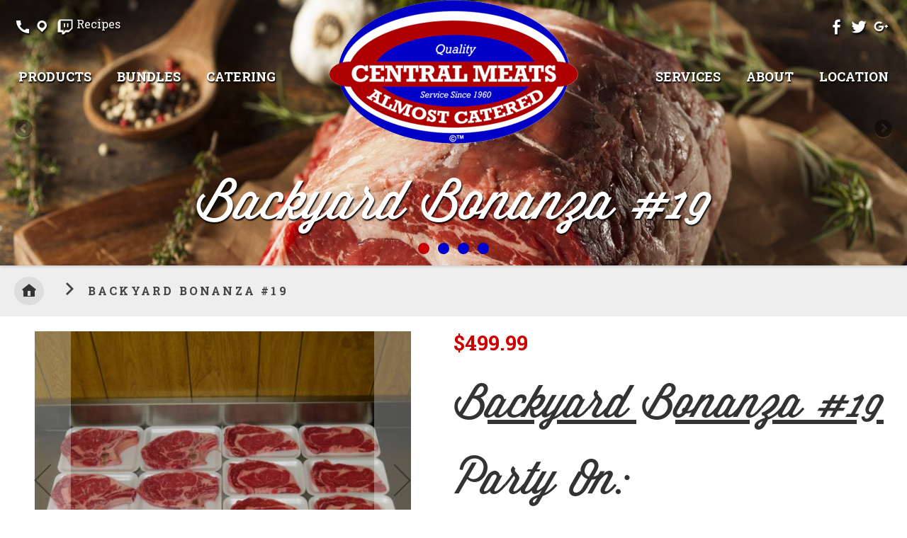

--- FILE ---
content_type: text/html; charset=UTF-8
request_url: https://www.centralmeats.com/backyard-bonanza
body_size: 13276
content:
<!doctype html>
<html lang="en-US">
    <head prefix="og: http://ogp.me/ns# fb: http://ogp.me/ns/fb# product: http://ogp.me/ns/product#">
        <script>
    var require = {
        "baseUrl": "https://www.centralmeats.com/static/version1695314361/frontend/CentralMeats/default/en_US"
    };
</script>
        <meta charset="utf-8"/>
<meta name="description" content="Backyard Bonanza"/>
<meta name="keywords" content="Backyard Bonanza"/>
<meta name="robots" content="INDEX,FOLLOW"/>
<meta name="viewport" content="width=device-width, initial-scale=1"/>
<title>Backyard Bonanza</title>
<link  rel="stylesheet" type="text/css"  media="all" href="https://www.centralmeats.com/static/version1695314361/frontend/CentralMeats/default/en_US/mage/calendar.css" />
<link  rel="stylesheet" type="text/css"  media="all" href="https://www.centralmeats.com/static/version1695314361/frontend/CentralMeats/default/en_US/css/styles-m.css" />
<link  rel="stylesheet" type="text/css"  media="all" href="https://www.centralmeats.com/static/version1695314361/frontend/CentralMeats/default/en_US/css/styles-custom.css" />
<link  rel="stylesheet" type="text/css"  media="all" href="https://www.centralmeats.com/static/version1695314361/frontend/CentralMeats/default/en_US/Magefan_Blog/css/blog-m.css" />
<link  rel="stylesheet" type="text/css"  media="all" href="https://www.centralmeats.com/static/version1695314361/frontend/CentralMeats/default/en_US/Magefan_Blog/css/blog-custom.css" />
<link  rel="stylesheet" type="text/css"  media="all" href="https://www.centralmeats.com/static/version1695314361/frontend/CentralMeats/default/en_US/mage/gallery/gallery.css" />
<link  rel="stylesheet" type="text/css"  media="screen and (min-width: 1025px)" href="https://www.centralmeats.com/static/version1695314361/frontend/CentralMeats/default/en_US/css/styles-l.css" />
<link  rel="stylesheet" type="text/css"  media="print" href="https://www.centralmeats.com/static/version1695314361/frontend/CentralMeats/default/en_US/css/print.css" />
<script  type="text/javascript"  src="https://www.centralmeats.com/static/version1695314361/frontend/CentralMeats/default/en_US/requirejs/require.js"></script>
<script  type="text/javascript"  src="https://www.centralmeats.com/static/version1695314361/frontend/CentralMeats/default/en_US/mage/requirejs/mixins.js"></script>
<script  type="text/javascript"  src="https://www.centralmeats.com/static/version1695314361/_requirejs/frontend/CentralMeats/default/en_US/secure/requirejs-config.js"></script>
<link  href="https://fonts.googleapis.com/css?family=Roboto+Slab:400,300,700" rel="stylesheet" type="text/css" href="https://www.centralmeats.com/static/version1695314361/frontend/CentralMeats/default/en_US" />
<link  rel="icon" type="image/x-icon" href="https://www.centralmeats.com/media/favicon/default/favicon.ico" />
<link  rel="shortcut icon" type="image/x-icon" href="https://www.centralmeats.com/media/favicon/default/favicon.ico" />
<!-- Google tag (gtag.js) -->
<script async src="https://www.googletagmanager.com/gtag/js?id=AW-1065998938">
</script>
<script>
  window.dataLayer = window.dataLayer || [];
  function gtag(){dataLayer.push(arguments);}
  gtag('js', new Date());

  gtag('config', 'AW-1065998938');
</script>        <!-- Facebook Pixel Code -->
<script>
!function(f,b,e,v,n,t,s){if(f.fbq)return;n=f.fbq=function(){n.callMethod?
n.callMethod.apply(n,arguments):n.queue.push(arguments)};if(!f._fbq)f._fbq=n;
n.push=n;n.loaded=!0;n.version='2.0';n.queue=[];t=b.createElement(e);t.async=!0;
t.src=v;s=b.getElementsByTagName(e)[0];s.parentNode.insertBefore(t,s)}(window,
document,'script','https://connect.facebook.net/en_US/fbevents.js');
fbq('init', '781652681989854'); // Insert your pixel ID here.
fbq('track', 'PageView');
</script>
<noscript><img height="1" width="1" style="display:none" src="https://www.facebook.com/tr?id=781652681989854&ev=PageView&noscript=1" /></noscript>
<!-- DO NOT MODIFY -->
<!-- End Facebook Pixel Code -->

<script>
  fbq('track', 'Search');
  fbq('track', 'ViewContent');
</script>


<meta property="og:type" content="og:product" />
<meta property="og:title" content="Backyard Bonanza #19" />
<meta property="og:image" content="https://www.centralmeats.com/media/catalog/product/cache/image/265x265/beff4985b56e3afdbeabfc89641a4582/b/a/backyard_bonanza_2.jpg" />
<meta property="og:description" content="&lt;h2&gt;&lt;span style=&quot;text-decoration: underline;&quot;&gt;Backyard Bonanza #19&lt;/span&gt;&lt;/h2&gt;
&lt;h2&gt;Party On:&lt;/h2&gt;
&lt;p&gt;&lt;strong&gt;Stock Up and Get Down.&lt;/strong&gt;&lt;/p&gt;" />
<meta property="og:url" content="https://www.centralmeats.com/backyard-bonanza" />
    <meta property="product:price:amount" content="499.99"/>
    <meta property="product:price:currency" content="USD"/>
    </head>
    <body data-container="body" data-mage-init='{"loaderAjax": {}, "loader": { "icon": "https://www.centralmeats.com/static/version1695314361/frontend/CentralMeats/default/en_US/images/loader-2.gif"}}' itemtype="http://schema.org/Product" itemscope="itemscope" class="catalog-product-view product-backyard-bonanza page-layout-1column">
            <script>
        require.config({
            deps: [
                'jquery',
                'mage/translate',
                'jquery/jquery-storageapi'
            ],
            callback: function ($) {
                'use strict';

                var dependencies = [],
                    versionObj;

                $.initNamespaceStorage('mage-translation-storage');
                $.initNamespaceStorage('mage-translation-file-version');
                versionObj = $.localStorage.get('mage-translation-file-version');

                if (versionObj.version !== '452a7b688458f45ac38af9994db41f955b94366b') {
                    dependencies.push(
                        'text!js-translation.json'
                    );

                }

                require.config({
                    deps: dependencies,
                    callback: function (string) {
                        if (typeof string === 'string') {
                            $.mage.translate.add(JSON.parse(string));
                            $.localStorage.set('mage-translation-storage', string);
                            $.localStorage.set(
                                'mage-translation-file-version',
                                {
                                    version: '452a7b688458f45ac38af9994db41f955b94366b'
                                }
                            );
                        } else {
                            $.mage.translate.add($.localStorage.get('mage-translation-storage'));
                        }
                    }
                });
            }
        });
    </script>

<script type="text/x-magento-init">
    {
        "*": {
            "mage/cookies": {
                "expires": null,
                "path": "/",
                "domain": ".www.centralmeats.com",
                "secure": false,
                "lifetime": "3600"
            }
        }
    }
</script>
    <noscript>
        <div class="message global noscript">
            <div class="content">
                <p>
                    <strong>JavaScript seems to be disabled in your browser.</strong>
                    <span>For the best experience on our site, be sure to turn on Javascript in your browser.</span>
                </p>
            </div>
        </div>
    </noscript>
<div class="page-wrapper"><link rel="stylesheet" type="text/css" href="https://www.centralmeats.com/static/version1695314361/frontend/CentralMeats/default/en_US/Magestore_Bannerslider/css/flexslider.css">
<link rel="stylesheet" type="text/css" href="https://www.centralmeats.com/static/version1695314361/frontend/CentralMeats/default/en_US/Magestore_Bannerslider/css/custom.css">
<script type="text/javascript">
(function  () {
    var flexSliderSelector = 'magestore-bannerslider-flex-slider-11768804640';
    require(['jquery', 'magestore/flexslider'], function($) {
        var fitImageSlider = function (slider) {
            if(slider && slider[0]) {
                var height = $(slider[0]).find('.slides li img').height();
                $(slider[0]).find('.slides li img').each(function(index, element){
                    if($(element).height() > height) {
                        height = $(element).height();
                    }
                });
                $(slider[0]).find('.slides li,.slides  li a,.slides li img').css('height', height + 'px');
            }
        }
        $(document).ready(function($) {
            var STYLESLIDE_FLEXSLIDER_ONE = 7;
            var STYLESLIDE_FLEXSLIDER_TWO = 8;
            var STYLESLIDE_FLEXSLIDER_THREE = 9;

            switch (7) {
                case STYLESLIDE_FLEXSLIDER_ONE:
                    $('.' + flexSliderSelector).flexslider({
                        animation: 'slide',
                        slideshowSpeed: 8000,
                        start: function (slider) {
                            fitImageSlider(slider);
                        }
                    });
                    break;
                case STYLESLIDE_FLEXSLIDER_TWO:
                    $('.' + flexSliderSelector).flexslider({
                        animation: 'slide',
                        controlNav: 'thumbnails',
                        slideshowSpeed: 8000,
                        start: function (slider) {
                            fitImageSlider(slider);
                        }
                    });
                    break;
                case STYLESLIDE_FLEXSLIDER_THREE:
                    $('#'+flexSliderSelector + '-carousel').flexslider({
                        animation: 'slide',
                        controlNav: false,
                        animationLoop: true,
                        slideshow: true,
                        itemWidth: 210,
                        itemMargin: 5,
                        asNavFor: '#' + flexSliderSelector,
                        start: function (slider) {
                            fitImageSlider(slider);
                        }
                    });
                    $('#' + flexSliderSelector).flexslider({
                        animation: 'slide',
                        controlNav: false,
                        animationLoop: true,
                        slideshow: true,
                        sync: '#'+flexSliderSelector + '-carousel',
                        slideshowSpeed: 8000,
                        start: function (slider) {
                            fitImageSlider(slider);
                        }
                    });
                    break;
                default:
                    $('.' + flexSliderSelector).flexslider({
                        animation: 'slide',
                        animationLoop: true,
                        itemWidth: 400,
                        slideshow: true,
                        itemMargin: 5,
                        minItems: 2,
                        maxItems: 4,
                        start: function (slider) {
                            fitImageSlider(slider);
                        }
                    });
                    break;
            }

        });
    });
})();
</script>
<div class="magestore-bannerslider-standard" data-mage-init='{"magestore/impress": {"url": "https://www.centralmeats.com/bannerslider/index/impress/", "slider_id": "1"}}'>
        <div class="magestore-bannerslide-flex-slider" style="margin: auto; margin-bottom: 40px;">
        <div id="magestore-bannerslider-flex-slider-11768804640" class="flexslider flexslider-content-image magestore-bannerslider-flex-slider-11768804640" style="margin:auto">
            <ul class="slides">
                                                        <li>
                        <a href="/meats/beef" target="_self" style="display:block;" data-mage-init='{"magestore/clickbanner": {"url": "https://www.centralmeats.com/bannerslider/index/click/", "slider_id": "1", "banner_id": "15" }}' >
                        <img alt=""  src="http://www.centralmeats.com/media/magestore/bannerslider/images/r/i/ribeye-raw_2.jpg"/>
                                                <div class="banner-text">
                            <p></p>
<h4>Try Our</h4>
<p>&nbsp;</p>
<h1>Premium Beef</h1>
<p>&nbsp;</p>
<h6>USDA Choice - Prime - Certified Angus</h6>                        </div>
                                                </a>
                    </li>
                                                                            <li>
                        <a href="/packages" target="_self" style="display:block;" data-mage-init='{"magestore/clickbanner": {"url": "https://www.centralmeats.com/bannerslider/index/click/", "slider_id": "1", "banner_id": "18" }}' >
                        <img alt=""  src="http://www.centralmeats.com/media/magestore/bannerslider/images/b/u/bundles-web-picture.jpg"/>
                                                <div class="banner-text">
                            <h4>Is Your Freezer Empty?</h4>
<p></p>
<h1>Fill it up with our Premium meat packages.</h1>
<p></p>
<h6>For a fraction of supermarket price</h6>                        </div>
                                                </a>
                    </li>
                                                                            <li>
                        <a href="/meats/pork" target="_self" style="display:block;" data-mage-init='{"magestore/clickbanner": {"url": "https://www.centralmeats.com/bannerslider/index/click/", "slider_id": "1", "banner_id": "16" }}' >
                        <img alt=""  src="http://www.centralmeats.com/media/magestore/bannerslider/images/b/o/boneless-pork-chops_1.jpg"/>
                                                <div class="banner-text">
                            <h4><span>Freshly Cut Pork</span></h4>
<p><span>&nbsp;</span></p>
<h1><span>No Additives - No Preservatives</span></h1>
<p><span><br /></span></p>
<h6><span>Cut the way you want it</span></h6>                        </div>
                                                </a>
                    </li>
                                                                            <li>
                        <a href="/meats/chicken" target="_self" style="display:block;" data-mage-init='{"magestore/clickbanner": {"url": "https://www.centralmeats.com/bannerslider/index/click/", "slider_id": "1", "banner_id": "17" }}' >
                        <img alt=""  src="http://www.centralmeats.com/media/magestore/bannerslider/images/r/a/raw-chicken.jpg"/>
                                                <div class="banner-text">
                            <h4>Best Chicken in Town</h4>
<p></p>
<h1>Fresh - Never Frozen - Chicken</h1>
<p></p>
<h6>No Additives - No Preservatives</h6>                        </div>
                                                </a>
                    </li>
                                                </ul>
        </div>

            </div>
</div>
<style>
    .flex-viewport .slides li{
        margin-bottom: 0px !important;
    }
</style><header class="page-header"><div class="magestore-bannerslider">
    </div>
<div class="magestore-bannerslider">
    </div>
<div class="magestore-bannerslider">
    </div>
<div class="panel wrapper"><div class="panel header"><a class="action skip contentarea" href="#contentarea"><span>Skip to Content</span></a>

<div class="widget block block-static-block">
    <div class="social-menu">
  <a class="social-menu-item facebook" href="https://www.facebook.com/Central-Meats-Almost-Catered-116483145076487/" target="_blank">&nbsp;</a>
  <a class="social-menu-item twitter" href="https://twitter.com/CentralMeat" target="_blank">&nbsp;</a>
  <a class="social-menu-item googleplus" href="https://plus.google.com/+CentralMeatsAlmostCateredChesapeake/about" target="_blank">&nbsp;</a>
</div></div>
<div class="widget block block-static-block">
    <div class="social-menu left">
<div class="social-menu-item genericon genericon-handset">
<div class="phone-content"><a onclick="ga('send', 'event', { eventCategory: 'Call', eventAction: 'Click', eventLabel: 'Click to Call'});" href="tel:7575472161">(757) 547-2161</a><br /> <a onclick="ga('send', 'event', { eventCategory: 'Call', eventAction: 'Click', eventLabel: 'Click to Call'});" href="tel:1-800-373-1094">1-800-373-1094</a></div>
</div>
<a class="social-menu-item genericon genericon-location" href="/ourlocation">&nbsp;</a> <a class="social-menu-item genericon genericon-twitch" href="/recipes/">Recipes</a></div></div>
</div></div><div class="header content"><span data-action="toggle-nav" class="action nav-toggle"><span>Menu</span></span>
    <a class="logo" href="https://www.centralmeats.com/" title="Central Meats">
        <img src="https://www.centralmeats.com/media/logo/default/logo-desktop.png"
             alt="Central Meats"
             width="352"             height="203"        />
    </a>
<div class="widget block block-static-block">
    <!-- Google tag (gtag.js) -->
<script async src=https://www.googletagmanager.com/gtag/js?id=UA-531769-1></script>
<script>
  window.dataLayer = window.dataLayer || [];
  function gtag(){dataLayer.push(arguments);}
  gtag('js', new Date());

  gtag('config', 'UA-531769-1');
</script>
</div>
</div></header>    <div class="sections nav-sections">
                <div class="section-items nav-sections-items" data-mage-init='{"tabs":{"openedState":"active"}}'>
                                            <div class="section-item-title nav-sections-item-title" data-role="collapsible">
                    <a class="nav-sections-item-switch" data-toggle="switch" href="#store.menu">Menu</a>
                </div>
                <div class="section-item-content nav-sections-item-content" id="store.menu" data-role="content">
<nav class="navigation" data-action="navigation">
    <ul data-mage-init='{"menu":{"responsive":true, "expanded":true, "position":{"my":"left top","at":"left bottom"}}}'>
        <li  class="level0 nav-1 first level-top parent"><a href="https://www.centralmeats.com/meats"  class="level-top" ><span>Products</span></a><ul class="level0 submenu"><li  class="level1 nav-1-1 first"><a href="https://www.centralmeats.com/meats/beef" ><span>Beef</span></a></li><li  class="level1 nav-1-2"><a href="https://www.centralmeats.com/meats/chicken" ><span>Chicken</span></a></li><li  class="level1 nav-1-3"><a href="https://www.centralmeats.com/meats/pork" ><span>Pork</span></a></li><li  class="level1 nav-1-4"><a href="https://www.centralmeats.com/meats/turkey" ><span>Turkey</span></a></li><li  class="level1 nav-1-5"><a href="https://www.centralmeats.com/meats/jerky" ><span>Jerky</span></a></li><li  class="level1 nav-1-6"><a href="https://www.centralmeats.com/meats/lamb" ><span>Lamb</span></a></li><li  class="level1 nav-1-7 parent"><a href="https://www.centralmeats.com/meats/sausage" ><span>Sausage</span></a><ul class="level1 submenu"><li  class="level2 nav-1-7-1 first"><a href="https://www.centralmeats.com/meats/sausage/sausage-seasonings" ><span>Sausage Casings</span></a></li><li  class="level2 nav-1-7-2 last"><a href="https://www.centralmeats.com/meats/sausage/sausage-making-supplies" ><span>Sausage Seasoning</span></a></li></ul></li><li  class="level1 nav-1-8"><a href="https://www.centralmeats.com/meats/fresh-deli-meats-cheeses" ><span>Deli Meats &amp; Cheeses</span></a></li><li  class="level1 nav-1-9"><a href="https://www.centralmeats.com/meats/marinades-sauces" ><span>Dry Rubs &amp; BBQ Sauces</span></a></li><li  class="level1 nav-1-10 parent"><a href="https://www.centralmeats.com/meats/all-natural-pet-food" ><span>Pet Food &amp; Treats</span></a><ul class="level1 submenu"><li  class="level2 nav-1-10-1 first"><a href="https://www.centralmeats.com/meats/all-natural-pet-food/blue-ridge-beef-raw-dog-food" ><span>Raw Dog Food, Blue Ridge Beef</span></a></li><li  class="level2 nav-1-10-2"><a href="https://www.centralmeats.com/meats/all-natural-pet-food/k9-kraving" ><span>K9 Kraving</span></a></li><li  class="level2 nav-1-10-3"><a href="https://www.centralmeats.com/meats/all-natural-pet-food/central-meats-pet-food" ><span>Central Meats Pet Food</span></a></li><li  class="level2 nav-1-10-4 last"><a href="https://www.centralmeats.com/meats/all-natural-pet-food/grandma-lucy-s" ><span>Grandma Lucy's</span></a></li></ul></li><li  class="level1 nav-1-11"><a href="https://www.centralmeats.com/meats/seafood" ><span>Seafood</span></a></li><li  class="level1 nav-1-12 parent"><a href="https://www.centralmeats.com/meats/seasonings" ><span>Seasonings</span></a><ul class="level1 submenu"><li  class="level2 nav-1-12-1 first last"><a href="https://www.centralmeats.com/meats/seasonings/sweet-baby-ray-s" ><span>Sweet Baby Ray's</span></a></li></ul></li><li  class="level1 nav-1-13"><a href="https://www.centralmeats.com/meats/smoking-bbq-supplies" ><span>Smoking BBQ Supplies</span></a></li><li  class="level1 nav-1-14"><a href="https://www.centralmeats.com/meats/competition-bbq" ><span>Competition BBQ</span></a></li><li  class="level1 nav-1-15 last"><a href="https://www.centralmeats.com/meats/whole-bbq-pigs" ><span>Whole BBQ Pigs</span></a></li></ul></li><li  class="level0 nav-2 level-top parent"><a href="https://www.centralmeats.com/packages"  class="level-top" ><span>Bundles</span></a><ul class="level0 submenu"><li  class="level1 nav-2-1 first"><a href="https://www.centralmeats.com/packages/beef-bundles" ><span>Beef</span></a></li><li  class="level1 nav-2-2"><a href="https://www.centralmeats.com/packages/combination-bundles" ><span>Combination</span></a></li><li  class="level1 nav-2-3"><a href="https://www.centralmeats.com/packages/lamb" ><span>Lamb</span></a></li><li  class="level1 nav-2-4"><a href="https://www.centralmeats.com/packages/pork-bundles" ><span>Pork</span></a></li><li  class="level1 nav-2-5 last"><a href="https://www.centralmeats.com/packages/poultry-bundles" ><span>Poultry</span></a></li></ul></li><li  class="level0 nav-3 level-top parent"><a href="https://www.centralmeats.com/almost-catered"  class="level-top" ><span>Catering</span></a><ul class="level0 submenu"><li  class="level1 nav-3-1 first"><a href="https://www.centralmeats.com/almost-catered/a-la-carte" ><span>A La Carte</span></a></li><li  class="level1 nav-3-2"><a href="https://www.centralmeats.com/almost-catered/barbecue-products" ><span>Barbecue</span></a></li><li  class="level1 nav-3-3"><a href="https://www.centralmeats.com/almost-catered/catering-packages" ><span>Catering Packages</span></a></li><li  class="level1 nav-3-4"><a href="https://www.centralmeats.com/almost-catered/smokehouse-chicken" ><span>Smokehouse Chicken</span></a></li><li  class="level1 nav-3-5"><a href="https://www.centralmeats.com/almost-catered/whole-cooked-bbq-pigs" ><span>Whole Cooked BBQ Pigs</span></a></li><li  class="level1 nav-3-6 last"><a href="https://www.centralmeats.com/almost-catered/party-accessories" ><span>Party Accessories</span></a></li></ul></li><li  class="level0 nav-4 level-top"><a href="https://www.centralmeats.com/ourlocation"  class="level-top" ><span>Location</span></a></li><li  class="level0 nav-5 level-top parent"><a href="https://www.centralmeats.com/about-us"  class="level-top" ><span>About</span></a><ul class="level0 submenu"><li  class="level1 nav-5-1 first"><a href="https://www.centralmeats.com/about-us/the-edmondson-family" ><span>The Edmondson Family</span></a></li><li  class="level1 nav-5-2"><a href="https://www.centralmeats.com/about-us/100-money-back-guarantee" ><span>100% Money-Back Guarantee</span></a></li><li  class="level1 nav-5-3"><a href="https://www.centralmeats.com/about-us/career-opportunities" ><span>Career Opportunities</span></a></li><li  class="level1 nav-5-4"><a href="https://www.centralmeats.com/about-us/store-hours" ><span>Store Hours</span></a></li><li  class="level1 nav-5-5"><a href="https://www.centralmeats.com/about-us/privacy-policy" ><span>Privacy Policy</span></a></li><li  class="level1 nav-5-6"><a href="https://www.centralmeats.com/about-us/web-coupons" ><span>Web Coupons</span></a></li><li  class="level1 nav-5-7"><a href="https://www.centralmeats.com/about-us/top-ten-reasons-to-buy-from-central-meats" ><span>Top Ten Reasons to Buy From Central Meats</span></a></li><li  class="level1 nav-5-8"><a href="https://www.centralmeats.com/about-us/corporate-giving-guidelines" ><span>Corporate Giving Guidelines</span></a></li><li  class="level1 nav-5-9 last"><a href="https://www.centralmeats.com/about-us/customer-feedback" ><span>Customer Feedback</span></a></li></ul></li><li  class="level0 nav-6 last level-top parent"><a href="https://www.centralmeats.com/products-and-services"  class="level-top" ><span>Services</span></a><ul class="level0 submenu"><li  class="level1 nav-6-1 first last"><a href="https://www.centralmeats.com/products-and-services/grill-rentals" ><span>Grill Rentals</span></a></li></ul></li>            </ul>
</nav>
</div>
                                            <div class="section-item-title nav-sections-item-title" data-role="collapsible">
                    <a class="nav-sections-item-switch" data-toggle="switch" href="#store.links">Account</a>
                </div>
                <div class="section-item-content nav-sections-item-content" id="store.links" data-role="content"><!-- Account links --></div>
                                    </div>
    </div>
<div class="breadcrumbs">
    <ul class="items">
                    <li class="item home">
                            <a href="https://www.centralmeats.com/" title="Go to Home Page">
                    Home                </a>
                        </li>
                    <li class="item product">
                            <strong>Backyard Bonanza #19</strong>
                        </li>
            </ul>
</div>
<div class="magestore-bannerslider">
    </div>
<div class="magestore-bannerslider">
    </div>
<div class="magestore-bannerslider">
    </div>
<main id="maincontent" class="page-main"><a id="contentarea" tabindex="-1"></a>
<div class="page-title-wrapper product">
    <h1 class="page-title"
                >
        <span class="base" data-ui-id="page-title-wrapper" itemprop="name">Backyard Bonanza #19</span>    </h1>
    </div>
<div class="page messages"><div data-placeholder="messages"></div>
<div data-bind="scope: 'messages'">
    <div data-bind="foreach: { data: cookieMessages, as: 'message' }" class="messages">
        <div data-bind="attr: {
            class: 'message-' + message.type + ' ' + message.type + ' message',
            'data-ui-id': 'message-' + message.type
        }">
            <div data-bind="html: message.text"></div>
        </div>
    </div>
    <div data-bind="foreach: { data: messages().messages, as: 'message' }" class="messages">
        <div data-bind="attr: {
            class: 'message-' + message.type + ' ' + message.type + ' message',
            'data-ui-id': 'message-' + message.type
        }">
            <div data-bind="html: message.text"></div>
        </div>
    </div>
</div>
<script type="text/x-magento-init">
    {
        "*": {
            "Magento_Ui/js/core/app": {
                "components": {
                        "messages": {
                            "component": "Magento_Theme/js/view/messages"
                        }
                    }
                }
            }
    }
</script>
</div><div class="columns"><div class="column main"><div class="magestore-bannerslider">
    </div>
<div class="magestore-bannerslider">
    </div>
<div class="product-info-main"><div class="product-info-price"><div class="price-box price-final_price" data-role="priceBox" data-product-id="7">
<div class="test-price3" id="7" val="0"></div>
    

<span class="price-container price-final_price tax weee"
         itemprop="offers" itemscope itemtype="http://schema.org/Offer">
        <span  id="product-price-7"                data-price-amount="499.99"
        data-price-type="finalPrice"
        class="price-wrapper "
         itemprop="price">
        <span class="price">$499.99</span>    </span>
                <meta itemprop="priceCurrency" content="USD" />
    </span>

    


</div></div>
<div class="product attribute overview">
        <div class="value" itemprop="description"><h2><span style="text-decoration: underline;">Backyard Bonanza #19</span></h2>
<h2>Party On:</h2>
<p><strong>Stock Up and Get Down.</strong></p></div>
</div>

<div class="product attribute description">
        <div class="value" ><div class="package-description">
<h2>This Package Includes:</h2>
<ul>
<li>8 - 12 Delmonico Rib Eye Steaks</li>
<li>18 - 20 Charcoal Steaks</li>
<li>5 - 6 T - Bone Steaks</li>
<li>4 - 5 Rib Steaks</li>
<li>40 Thick &amp; Juicy Patties</li>
</ul>
<p><strong>Invite All the Neighbors!</strong></p>
</div></div>
</div>


<div class="product-add-form">
    <form action="https://www.centralmeats.com/checkout/cart/add/uenc/aHR0cHM6Ly93d3cuY2VudHJhbG1lYXRzLmNvbS9iYWNreWFyZC1ib25hbnph/product/7/" method="post"
          id="product_addtocart_form">
        <input type="hidden" name="product" value="7" />
        <input type="hidden" name="selected_configurable_option" value="" />
        <input type="hidden" name="related_product" id="related-products-field" value="" />
        <input name="form_key" type="hidden" value="nCifCTzNXuJg3Irx" />                                    
                    </form>
</div>
<script>
    require([
        'jquery',
        'priceBox'
    ], function($){
        var dataPriceBoxSelector = '[data-role=priceBox]',
            dataProductIdSelector = '[data-product-id=7]',
            priceBoxes = $(dataPriceBoxSelector + dataProductIdSelector);

        priceBoxes = priceBoxes.filter(function(index, elem){
            return !$(elem).find('.price-from').length;
        });

        priceBoxes.priceBox({'priceConfig': {"productId":"7","priceFormat":{"pattern":"$%s","precision":2,"requiredPrecision":2,"decimalSymbol":".","groupSymbol":",","groupLength":3,"integerRequired":1}}});
    });
</script>
</div><div class="product media"><div class="gallery-placeholder _block-content-loading" data-gallery-role="gallery-placeholder">
    <div data-role="loader" class="loading-mask">
        <div class="loader">
            <img src="https://www.centralmeats.com/static/version1695314361/frontend/CentralMeats/default/en_US/images/loader-1.gif"
                 alt="Loading...">
        </div>
    </div>
</div>
<!--Fix for jumping content. Loader must be the same size as gallery.-->
<script>
    var config = {
            "width": 600,
            "thumbheight": 90,
            "navtype": "slides",
            "height": 430        },
        thumbBarHeight = 0,
        loader = document.querySelectorAll('[data-gallery-role="gallery-placeholder"] [data-role="loader"]')[0];

    if (config.navtype === 'horizontal') {
        thumbBarHeight = config.thumbheight;
    }

    loader.style.paddingBottom = ( config.height / config.width * 100) + "%";
</script>
<script type="text/x-magento-init">
    {
        "[data-gallery-role=gallery-placeholder]": {
            "mage/gallery/gallery": {
                "mixins":["magnifier/magnify"],
                "magnifierOpts": {"fullscreenzoom":"5","top":"","left":"","width":"","height":"","eventType":"hover","enabled":"false"},
                "data": [{"thumb":"https:\/\/www.centralmeats.com\/media\/catalog\/product\/cache\/thumbnail\/90x90\/beff4985b56e3afdbeabfc89641a4582\/b\/a\/backyard_bonanza_2.jpg","img":"https:\/\/www.centralmeats.com\/media\/catalog\/product\/cache\/image\/600x430\/e9c3970ab036de70892d86c6d221abfe\/b\/a\/backyard_bonanza_2.jpg","full":"https:\/\/www.centralmeats.com\/media\/catalog\/product\/cache\/image\/e9c3970ab036de70892d86c6d221abfe\/b\/a\/backyard_bonanza_2.jpg","caption":null,"position":"6","isMain":true},{"thumb":"https:\/\/www.centralmeats.com\/media\/catalog\/product\/cache\/thumbnail\/90x90\/beff4985b56e3afdbeabfc89641a4582\/b\/a\/backyard_bonanza_1.jpg","img":"https:\/\/www.centralmeats.com\/media\/catalog\/product\/cache\/image\/600x430\/e9c3970ab036de70892d86c6d221abfe\/b\/a\/backyard_bonanza_1.jpg","full":"https:\/\/www.centralmeats.com\/media\/catalog\/product\/cache\/image\/e9c3970ab036de70892d86c6d221abfe\/b\/a\/backyard_bonanza_1.jpg","caption":null,"position":"8","isMain":false},{"thumb":"https:\/\/www.centralmeats.com\/media\/catalog\/product\/cache\/thumbnail\/90x90\/beff4985b56e3afdbeabfc89641a4582\/b\/a\/backyard_bonanza_detail_2_1.jpg","img":"https:\/\/www.centralmeats.com\/media\/catalog\/product\/cache\/image\/600x430\/e9c3970ab036de70892d86c6d221abfe\/b\/a\/backyard_bonanza_detail_2_1.jpg","full":"https:\/\/www.centralmeats.com\/media\/catalog\/product\/cache\/image\/e9c3970ab036de70892d86c6d221abfe\/b\/a\/backyard_bonanza_detail_2_1.jpg","caption":null,"position":"9","isMain":false},{"thumb":"https:\/\/www.centralmeats.com\/media\/catalog\/product\/cache\/thumbnail\/90x90\/beff4985b56e3afdbeabfc89641a4582\/b\/a\/backyard_bonanza_detail.jpg","img":"https:\/\/www.centralmeats.com\/media\/catalog\/product\/cache\/image\/600x430\/e9c3970ab036de70892d86c6d221abfe\/b\/a\/backyard_bonanza_detail.jpg","full":"https:\/\/www.centralmeats.com\/media\/catalog\/product\/cache\/image\/e9c3970ab036de70892d86c6d221abfe\/b\/a\/backyard_bonanza_detail.jpg","caption":null,"position":"10","isMain":false}],
                "options": {
                    "nav": "thumbs",
                                            "loop": true,
                                                                "keyboard": true,
                                                                "arrows": true,
                                                                "allowfullscreen": true,
                                                                "showCaption": false,
                                        "width": "600",
                    "thumbwidth": "90",
                                            "thumbheight": 90,
                                                                "height": 430,
                                                                "transitionduration": 500,
                                        "transition": "slide",
                                            "navarrows": true,
                                        "navtype": "slides",
                    "navdir": "horizontal"
                },
                "fullscreen": {
                    "nav": "thumbs",
                                            "loop": true,
                                        "navdir": "horizontal",
                                        "navtype": "slides",
                                            "arrows": false,
                                                                "showCaption": false,
                                                                "transitionduration": 500,
                                        "transition": "dissolve"
                },
                "breakpoints": {"mobile":{"conditions":{"max-width":"767px"},"options":{"options":{"navigation":"dots"}}}}            }
        }
    }
</script>
<script type="text/x-magento-init">
    {
        "[data-gallery-role=gallery-placeholder]": {
            "Magento_ProductVideo/js/fotorama-add-video-events": {
                "videoData": [{"mediaType":"image","videoUrl":null,"isBase":true},{"mediaType":"image","videoUrl":null,"isBase":false},{"mediaType":"image","videoUrl":null,"isBase":false},{"mediaType":"image","videoUrl":null,"isBase":false}],
                "videoSettings": [{"playIfBase":"0","showRelated":"0","videoAutoRestart":"0"}],
                "optionsVideoData": []            }
        }
    }
</script>
</div><div class="product video">

</div>    <div class="product info detailed">
                <div class="product data items" data-mage-init='{"tabs":{"openedState":"active"}}'>
                                            <div class="data item title"
                     aria-labeledby="tab-label-reviews-title"
                     data-role="collapsible" id="tab-label-reviews">
                    <a class="data switch"
                       tabindex="-1"
                       data-toggle="switch"
                       href="#reviews"
                       id="tab-label-reviews-title">
                        Reviews                    </a>
                </div>
                <div class="data item content" id="reviews" data-role="content">
                    
<div id="product-review-container" data-role="product-review"></div>
<div class="block review-add">
    <div class="block-title"><strong>Write Your Own Review</strong></div>
<div class="block-content">
    <div class="message info notlogged" id="review-form">
        <div>
            Only registered users can write reviews. Please <a href="https://www.centralmeats.com/customer/account/login/referer/aHR0cHM6Ly93d3cuY2VudHJhbG1lYXRzLmNvbS9jYXRhbG9nL3Byb2R1Y3Qvdmlldy9pZC83LyNyZXZpZXctZm9ybQ,,/">Sign in</a> or <a href="https://www.centralmeats.com/customer/account/create/">create an account</a>        </div>
    </div>
</div>
</div>

<script type="text/x-magento-init">
    {
        "*": {
            "Magento_Review/js/process-reviews": {
                "productReviewUrl": "https://www.centralmeats.com/review/product/listAjax/id/7/"
            }
        }
    }
</script>
                </div>
                    </div>
    </div>
<div class="magestore-bannerslider">
    </div>
<input name="form_key" type="hidden" value="nCifCTzNXuJg3Irx" /><div id="authenticationPopup" data-bind="scope:'authenticationPopup'" style="display: none;">
    <script>
        window.authenticationPopup = {"customerRegisterUrl":"https:\/\/www.centralmeats.com\/customer\/account\/create\/","customerForgotPasswordUrl":"https:\/\/www.centralmeats.com\/customer\/account\/forgotpassword\/","baseUrl":"https:\/\/www.centralmeats.com\/"};
    </script>
    <!-- ko template: getTemplate() --><!-- /ko -->
    <script type="text/x-magento-init">
        {
            "#authenticationPopup": {
                "Magento_Ui/js/core/app": {"components":{"authenticationPopup":{"component":"Magento_Customer\/js\/view\/authentication-popup","children":{"messages":{"component":"Magento_Ui\/js\/view\/messages","displayArea":"messages"},"captcha":{"component":"Magento_Captcha\/js\/view\/checkout\/loginCaptcha","displayArea":"additional-login-form-fields","formId":"user_login","configSource":"checkout"}}}}}            },
            "*": {
                "Magento_Ui/js/block-loader": "https://www.centralmeats.com/static/version1695314361/frontend/CentralMeats/default/en_US/images/loader-1.gif"
            }
        }
    </script>
</div>
<script type="text/x-magento-init">
{"*":{"Magento_Customer\/js\/section-config":{"sections":{"stores\/store\/switch":"*","directory\/currency\/switch":"*","*":["messages"],"customer\/account\/logout":"*","customer\/account\/loginpost":"*","customer\/account\/createpost":"*","customer\/ajax\/login":["checkout-data","cart"],"catalog\/product_compare\/add":["compare-products"],"catalog\/product_compare\/remove":["compare-products"],"catalog\/product_compare\/clear":["compare-products"],"sales\/guest\/reorder":["cart"],"sales\/order\/reorder":["cart"],"checkout\/cart\/add":["cart"],"checkout\/cart\/delete":["cart"],"checkout\/cart\/updatepost":["cart"],"checkout\/cart\/updateitemoptions":["cart"],"checkout\/cart\/couponpost":["cart"],"checkout\/cart\/estimatepost":["cart"],"checkout\/cart\/estimateupdatepost":["cart"],"checkout\/onepage\/saveorder":["cart","checkout-data","last-ordered-items"],"checkout\/sidebar\/removeitem":["cart"],"checkout\/sidebar\/updateitemqty":["cart"],"rest\/*\/v1\/carts\/*\/payment-information":["cart","checkout-data","last-ordered-items"],"rest\/*\/v1\/guest-carts\/*\/payment-information":["cart","checkout-data"],"rest\/*\/v1\/guest-carts\/*\/selected-payment-method":["cart","checkout-data"],"rest\/*\/v1\/carts\/*\/selected-payment-method":["cart","checkout-data"],"multishipping\/checkout\/overviewpost":["cart"],"paypal\/express\/placeorder":["cart","checkout-data"],"paypal\/payflowexpress\/placeorder":["cart","checkout-data"],"review\/product\/post":["review"],"authorizenet\/directpost_payment\/place":["cart","checkout-data"],"braintree\/paypal\/placeorder":["cart","checkout-data"],"wishlist\/index\/add":["wishlist"],"wishlist\/index\/remove":["wishlist"],"wishlist\/index\/updateitemoptions":["wishlist"],"wishlist\/index\/update":["wishlist"],"wishlist\/index\/cart":["wishlist","cart"],"wishlist\/index\/fromcart":["wishlist","cart"],"wishlist\/index\/allcart":["wishlist","cart"],"wishlist\/shared\/allcart":["wishlist","cart"],"wishlist\/shared\/cart":["cart"]},"clientSideSections":["checkout-data"],"baseUrls":["https:\/\/www.centralmeats.com\/"]}}}</script>
<script type="text/x-magento-init">
{"*":{"Magento_Customer\/js\/customer-data":{"sectionLoadUrl":"https:\/\/www.centralmeats.com\/customer\/section\/load\/","cookieLifeTime":"3600","updateSessionUrl":"https:\/\/www.centralmeats.com\/customer\/account\/updateSession\/"}}}</script>
<script type="text/x-magento-init">
    {
        "body": {
            "pageCache": {"url":"https:\/\/www.centralmeats.com\/page_cache\/block\/render\/id\/7\/","handles":["default","catalog_product_view","catalog_product_view_id_7","catalog_product_view_sku_Backyard%20Bonanza","catalog_product_view_type_simple"],"originalRequest":{"route":"catalog","controller":"product","action":"view","uri":"\/backyard-bonanza"},"versionCookieName":"private_content_version"}        }
    }
</script>
<div class="magestore-bannerslider">
    </div>
<script type="text/x-magento-init">
    {
        "body": {
            "requireCookie": {"noCookieUrl":"https:\/\/www.centralmeats.com\/cookie\/index\/noCookies\/","triggers":{"addToWishlistLink":".action.towishlist"}}        }
    }
</script>

        



</div></div></main><footer class="page-footer"><div class="footer content custom"><div class="footer-top"><div class="widget block block-static-block">
    <h3>Letter</h3>
<p>Thank you for your patronage of Central Meats, a Hampton Roads hallmark. We appreciate your business and we look forward to seeing your smiling face browsing our meat selection.

Nobody leaves empty-handed, so come on down if you've never been. We've got a free pound of sausage for you - because we know you'll be back after you taste it. 

We'll See you Soon!</p>
<p><a class="button white" href="/about-us">Read More</a></p></div>
<div class="widget block block-static-block">
    <h3>Facebook</h3>
<div>
<div id="fb-root">&nbsp;</div>
<script type="text/javascript" xml="space">// <![CDATA[
// 
// 
(function(d, s, id) {
  var js, fjs = d.getElementsByTagName(s)[0];
  if (d.getElementById(id)) return;
  js = d.createElement(s); js.id = id;
  js.src = "//connect.facebook.net/en_US/sdk.js#xfbml=1&version=v2.9&appId=155958154495632";
  fjs.parentNode.insertBefore(js, fjs);
}(document, 'script', 'facebook-jssdk'));
// 
//
// ]]></script>
<div id="fb-wrapper">
<div class="fb-page" data-href="https://www.facebook.com/pages/Central-Meats/111530988903226?nr" data-tabs="timeline" data-small-header="true" data-adapt-container-width="true" data-hide-cover="false" data-show-facepile="true">&nbsp;</div>
</div>
</div>
<p><br /><br /></p>
<p><a class="button white" href="https://www.facebook.com/CentralMeat/" target="_blank">Read More</a></p>
<p>
<script type="text/javascript" xml="space">// <![CDATA[
// 
// 
        (function () {
            require(['jquery'], function ($) {
                $(document).ready(function ($) {
                    jQuery(window).bind("load resize", function () {
                        var container_width = jQuery('#fb-wrapper').width();
                        jQuery('#fb-wrapper').html('<div class="fb-page" data-href="https://www.facebook.com/pages/Central-Meats/111530988903226?nr" data-width="' + container_width + '" data-tabs="timeline" data-small-header="true" data-adapt-container-width="true" data-hide-cover="false" data-show-facepile="true">&nbsp;</div>');
                        FB.XFBML.parse();
                    });

                });
            });
        })();
// 
//
// ]]></script>
</p></div>
<div class="widget block block-static-block">
    <div>
<div class="post-list-wrapper blog-widget-recent">
    <h3 class="title">Latest News</h3>
    <ul class="post-list clearfix">
                                <li class="post-holder post-holder-37">
                <div class="post-header">

                    <div class="post-title-holder clearfix">
                        <div class="post-title">
                            <a class="post-item-link"
                               href="https://www.centralmeats.com/recipes/post/smoked-bone-in-beef-chuck-plate-ribs/">
                                Smoked Bone-in Beef Chuck Plate Ribs                            </a>
                        </div>
                    </div>

                    <div class="post-info clear">
                        <div class="item post-posed-date">
                            <span class="label">Posted:</span>
                            <span class="value">September 24, 2019</span>
                        </div>
                                                <div class="dash">|</div>
                        <div class="item post-categories">
                            <span class="label">Categories:</span>
                                                            <a title="Beef Recipes" href="https://www.centralmeats.com/recipes/category/beefrecipes/">Beef Recipes</a>
                                                                                    </div>
                                            </div>
                </div>

                <div class="post-content">
                    <div class="post-description clearfix">
                                                <div class="post-ftimg-hld">
                            <a href="https://www.centralmeats.com/recipes/post/smoked-bone-in-beef-chuck-plate-ribs/" title="Smoked Bone-in Beef Chuck Plate Ribs">
                                <img src="https://www.centralmeats.com/media/magefan_blog/s/m/smoked_beef_ribs_cut_web.jpg" alt="Smoked Bone-in Beef Chuck Plate Ribs" />
                            </a>
                        </div>
                                                <div class="post-text-hld clearfix">
                            <div>
<p><b>Smoked Bone-in Beef Chuck Plate Ribs (Also Known as Dino Ribs, Texas Ribs, or Short Ribs)</b></p>
</div>
<p></p>
<p>This weekend I decided to smoke some beef chuck short ribs. This was my 2<sup>nd</sup>&nbsp;time smoking beef ribs and I did them a little differently than the last time. I think they turned out a little bit better this time around.</p>
<p>The key things I learned about smoking the ribs is patience. Beef Ribs take a long time to smoke, it took me just about 8 hours to cook them and I still think they could have been smoked a little longer.</p>
<p>I also learned that trimming the top layer of fat on these ribs helps a lot with the bark &amp; smoke ring forming on the meat. The first time I smoked these ribs, I didn&rsquo;t trim the top layer of fat off. They were still good, but I had to eat around a lot of the chunks of fat that didn&rsquo;t melt into the meat. The bark was also on those chunks of fat, since the bark formed on the top layer of fat. Trimming the top layer of fat off, formed a better bark &amp; allowed me to actually enjoy the bark because it formed on the actually meat and not the fat.</p>
<p></p>
<hr />
<p></p>
<p><span style="text-decoration: underline;">Here are pictures to show you the difference between one chuck rib smoked with the fat layer and one without the fat layer:</span></p>
<table border="0">
<tbody>
<tr>
<td><img src="https://www.centralmeats.com/pub/media/wysiwyg/Recipes/smoked_beef_Ribs_With_Fat_On.jpg" width="338" height="450" /></td>
<td><img src="https://www.centralmeats.com/pub/media/wysiwyg/Recipes/smoked_beef_Ribs_Website.jpg" width="450" height="357" /></td>
</tr>
<tr>
<td style="text-align: center;"><em><strong>**Smoked Beef Chuck Plate Ribs With Top Fat Layer Intact</strong></em></td>
<td style="text-align: center;"><em><strong>**Smoked Beef Chuck Plate Ribs with Top Fat Layer Removed</strong></em></td>
</tr>
</tbody>
</table>
<p></p>
<hr />
<p></p>
<p>If you have any questions that aren't answered on here feel free to ask me in the store any time, or you can reach us on the phone while we are open at 757-547-2161. I will do my best to answer any questions you have.&nbsp;</p>
<p>I don't claim to be an expert smoker. I've only had a smoker for about 5 months now and am doing a lot of learning myself. I figured I will start to post these blogs/recipes onto our website to share my journey with everyone. My mistakes, what I figured out works for me, what doesn't work. Thanks for reading. My ingredients, preparation, and cook process are below. Hope your Beef Ribs turn out great!</p>
<hr />
<p></p>
<p><b><span style="text-decoration: underline;">Ingredients:</span></b></p>
<ul>
<li><strong><a href="https://www.centralmeats.com/beef-chuck-plate-ribs" target="_blank">Beef Chuck Plate Ribs (Bone-in Short Ribs, Texas Ribs)</a></strong></li>
<li><strong><a href="https://www.centralmeats.com/plowboy-s-bovine-bold" target="_blank">Plowboys Bovine Bold Seasoning</a></strong></li>
<li><a href="https://www.centralmeats.com/whispering-oak-wood-chunks" target="_blank"><b>Chigger Creek Oak Chunks&nbsp;or Chips (I used chunks)</b></a></li>
<li><b><a href="https://www.centralmeats.com/weber-briquettes-charcoal">Charcoal</a></b></li>
</ul>
<p><b><span style="text-decoration: underline;"><br /></span></b></p>
<p><b><span style="text-decoration: underline;">Preparation:</span></b></p>
<ol start="1">
<li>Trim the top layer of fat off the ribs. You don&rsquo;t need it to be perfect, some fat will be left on because it runs into the meat so much. Just try to trim it as much as you can. If you want us to trim it for you while you are here in the store, we can certainly do that for you.</li>
<li>Apply the Bovine Bold Rub to the ribs. Make sure to pay special attention to the sides, as well. Don&rsquo;t be bashful with the rub, make sure you are coating the entire rib top to bottom.</li>
<li>Cover the ribs and put into the refrigerator to rest overnight. Make sure to cover them, the beef will dry out on you in the fridge overnight if you don&rsquo;t cover them.</li>
</ol>
<p><b><span style="text-decoration: underline;"><br /></span></b></p>
<p><b><span style="text-decoration: underline;">Cooking Method:</span></b></p>
<ol start="1">
<li>Prepare your Smoker or whatever cooking device you are using. I use the Weber Smokey mountain 22&rdquo; smoker. It uses charcoal for fuel and wood chunks/chips can be added to the charcoal. I used&nbsp;<b>Chigger Creek Oak Wood Chunks</b>&nbsp;for the Beef Ribs.</li>
<li>My Smoker has a water pan at the bottom that I did fill up before I started the smoker. It helped to keep the Beef Ribs moist &amp; not dry out during the long smoking process. If you don&rsquo;t have a water pan, you can always get a spray bottle, fill it up with water or maybe apple juice and then spray the ribs with it every <b>hour or 2</b> to keep it moist.</li>
<li>I smoked the Beef Ribs at around&nbsp;<b>225-250 degrees</b><b>F&nbsp;</b>thru the entire process. I smoked the beef ribs for around&nbsp;<b>8 hours</b>. I turned the beef ribs about every <b>2 hours</b> to try to give everything an even bark/smoke ring.</li>
<li>Our target temperature we are trying to reach is about <b>200-205 Degrees Fahrenheit</b>. You should use an instant read thermometer in the thickest portion of the ribs to check the temperature.</li>
<li>A good indicator that the ribs are almost done is when you insert the thermometer into the meat. It should slide into the meat, almost like putting it into hot butter. There shouldn&rsquo;t be much resistance. If there is, then the ribs still need more time.</li>
<li>When the ribs are finished smoking, take them off and put aluminum foil over the top of the ribs and let them rest for <b>15-30 minutes</b>.</li>
<li>Take the foil off, cut the beef ribs up and enjoy!</li>
</ol>
<div><span style="text-decoration: underline;"><span style="text-decoration: underline;"><strong></strong></span></span><hr /><span style="text-decoration: underline;"><strong><br /></strong></span></div>
<div><span style="text-decoration: underline;"><strong><br /></strong></span></div>
<div><span style="text-decoration: underline;"><strong>Here are some More Pictures Throughout the Smoke Process:</strong></span></div>
<table border="0">
<tbody>
<tr>
<td><img src="https://www.centralmeats.com/pub/media/wysiwyg/Recipes/chuck_ribs_raw.jpg" width="450" height="357" /></td>
<td><img src="https://www.centralmeats.com/pub/media/wysiwyg/Recipes/beef_ribs_on_grill.jpg" width="450" height="358" /></td>
</tr>
<tr>
<td style="text-align: center;"><em>Raw Beef Chuck Plate Ribs Before Trimming or Doing anything to them</em></td>
<td style="text-align: center;"><em>Beef Chuck Plate Ribs on the Smoker with Bovine Bold Rub on Them</em></td>
</tr>
</tbody>
</table>
<table border="0">
<tbody>
<tr>
<td><img src="https://www.centralmeats.com/pub/media/wysiwyg/Recipes/smoker.jpg" width="450" height="358" /></td>
<td><img src="https://www.centralmeats.com/pub/media/wysiwyg/Recipes/smoked_beef_Ribs_Website.jpg" width="450" height="357" /></td>
</tr>
<tr>
<td style="text-align: center;"><em>Oak Wood Chunks on top of Weber Charcoal inside my smoker</em></td>
<td style="text-align: center;"><em>The Finished Product - Smoked Beef Chuck Plate Ribs</em></td>
</tr>
</tbody>
</table>
<p></p>
<div id="gtx-trans" style="position: absolute; left: 33px; top: 955px;">
<div class="gtx-trans-icon"></div>
</div>                        </div>
                        <a class="post-read-more" href="https://www.centralmeats.com/recipes/post/smoked-bone-in-beef-chuck-plate-ribs/" title="Smoked Bone-in Beef Chuck Plate Ribs"
                           >
                           Read more &#187;                        </a>
                    </div>
                </div>
                <div class="post-footer">

                </div>
            </li>

            </ul>
</div>
</div></div>
<div class="widget block block-static-block">
    <h3>Contact Us</h3>
<h6>Central Meats</h6>
<p><a onclick="ga('send', 'event', { eventCategory: 'Call', eventAction: 'Click', eventLabel: 'Click to Call'});" href="tel:7575472161" style="color:#fff;">(757) 547-2161</a> <br /> 1120 Kempsville Road <br /> Chesapeake, VA 23320</p>
<p><img title="Map of Central Meats location" src="https://www.centralmeats.com/media/wysiwyg/Assets/google-maps.png" alt="Central Meats located at 1120 Kempsville Road, Chesapeake, Virginia 23320" width="455" height="250" /></p></div>
</div><div class="footer-bottom">
    <span class="copyright">&copy; 2026 Central Meats</span>
    <span class="designed"><a href="http://ciniva.com" target="_blank">
        Website designed by Ciniva Web Agency</a></span>

</div></div></footer><div class="magestore-bannerslider">
    </div>
<div class="magestore-bannerslider">
    </div>
<div class="magestore-bannerslider">
    </div>
</div>    </body>
</html>


--- FILE ---
content_type: text/css
request_url: https://www.centralmeats.com/static/version1695314361/frontend/CentralMeats/default/en_US/css/styles-custom.css
body_size: 3204
content:

.test-theme {
    color: #444;
}

#cm_map {height: 480px;}

.header.links ul {
    list-style: none none;
}
.panel.header .level0.active > .level-top, 
.panel.header .level0.has-active > .level-top {
    color: #fff;
}
.panel.header li.level0 {
        border: 2px solid transparent;
        transition: border-color 0.3s;
}
.panel.header li.level0:hover {
    border-color: #fff;
}
.panel.header li.level0:hover a {

}
.panel.header .level-top:hover {
    color: #fff;
}
.page-header .header.panel .header.links li .submenu li {
    padding: 0;
    margin-bottom: 0;
}
.page-header .header.panel .header.links li .submenu li a {
    display: block;
    line-height: inherit;
    color: #575757;
    padding: 0;  
    text-align: left;
    text-transform: none;
    padding-left: 20px;
}

.flexslider { border: none !important;}
.flexslider .slides > li {
        max-height: 750px;
}

.post-list .post-content .post-read-more {
    color: #000 !important;
    border-color: #000 !important;
}

.page-footer .post-list .post-content .post-read-more {
    margin-top: 2rem;
    color: #fff !important;
    border-color: #fff !important;
    letter-spacing: 0.25em;
    padding: 0.7rem 1rem !important;
}
.page-footer .post-list .post-content .post-read-more:hover {
    color: #16174f !important;
}

.page-title-wrapper, 
.banner-text,
.navigation .level0 > .level-top, 
.panel.header .level0 > .level-top,
.page-header .social-menu .social-menu-item
{
    text-shadow: 1px 2px 2px rgba(0, 0, 0, 1);
}

.navigation .level0 li {
    margin-bottom: 0;
    position: relative;
}


@media all and (min-width: 1025px), print {
    h4 {text-transform: uppercase; letter-spacing: 0.25em;}
    h6 { font-size: 1.25rem !important; text-transform: uppercase; letter-spacing: 0.2em;}
    a.button { letter-spacing: 0.25em; padding: 0.7rem 1rem !important;}
    .magestore-bannerslider-standard:after {display: block; content: ' '; clear: both;}
    .magestore-bannerslide-flex-slider a.button:hover { border-color: #fff !important; }
    .widget-product-slider .product-item .product-item-name {top: 15% !important;}
    .block-static-block.widget {position: relative;padding: 3rem 0;}
    body > .page-wrapper > .magestore-bannerslider-standard {min-height: 375px !important;}
    
    .navigation li.level0:nth-last-child(1),
    .navigation li.level0:nth-last-child(2),
    .navigation li.level0:nth-last-child(3){
        float: right;
    }

    .home-block-5 .row2 .text {left:auto !important;}
    .home-block-5 .row2 .image {left:auto !important;}
    .home-block-5 .row1 .text hr, 
    .home-block-5 .row2 .text hr{border-color: #2b2b2b !important;max-width:125px !important;}
    .home-block-5 .row1:hover, .home-block-5 .row2:hover {background: #ddd;}
    .home-block-5 .row1:hover .text, .home-block-5 .row2:hover .text {background: #ddd;}
    .home-block-5 .row1:hover .image::after {border-color: transparent #ddd transparent transparent;}
    .home-block-5 .row2:hover .image::after {border-color: transparent transparent transparent #ddd;}
    
    .panel.header .block-static-block.widget {padding: 0;}
    .block-static-block.widget:nth-last-child(2) {padding-bottom: 0;}
    .block-products-list.slider .product-item .product-item-description * { font-family: 'Roboto Slab', serif !important; font-size: 1em !important; margin: 0;}
    .review-form .action.submit.primary.white:hover, .action.primary.white:hover, a.button.white:hover { border-color: #fff;}
    .review-form .action.submit.primary, .action.primary, a.button {font-size: 1.3rem !important;}
    
    .home-block-4 h6,
    .home-block-7 h6 {padding-bottom: 0.5em;}
    .home-block-8 {min-height: 630px;}
    
/*    .magestore-bannerslide-flex-slider ul li {position: static !important;}*/
    .magestore-bannerslider-standard .flex-direction-nav .flex-prev {left: 20px !important;}
    .products-slider .flex-direction-nav .flex-prev{left: -50px !important;}
    .magestore-bannerslider-standard .flex-direction-nav .flex-next {right: 20px !important;}
    .products-slider .flex-direction-nav .flex-next{right: -50px !important;}
    
    .flexslider .flex-direction-nav .flex-prev,
    .flexslider .flex-direction-nav .flex-next {opacity: 1;}
    .flex-direction-nav a:before {color: #aaa !important;}
    .flex-direction-nav a:hover:before {color: #16174f !important;}
    
    .magestore-bannerslide-flex-slider ul.flex-direction-nav li {position: static !important;}
    .page-wrapper > .magestore-bannerslider-standard .magestore-bannerslide-flex-slider ul li {/*position: static !important;*/}
    
    body > .page-wrapper > .magestore-bannerslider-standard .flex-control-paging { display: block !important; bottom: 10px; }
    
    
  .panel.header ul {
    margin-top: 0;
    margin-bottom: 0;
    padding: 0;
    position: relative;
  }
  .panel.header li.level0 {
    border-top: none;
  }
  .panel.header .level0 {
    margin: 0 10px 0 0;
    display: inline-block;
    position: relative;
  }
  .panel.header .level0:last-child {
    margin-right: 0;
    padding-right: 0;
  }
  .panel.header .level0 > .level-top {
    color: #575757;
    line-height: 53px;
    padding: 0 12px;
    text-decoration: none;
    box-sizing: border-box;
    position: relative;
  }
  .panel.header .level0 > .level-top:hover,
  .panel.header .level0 > .level-top.ui-state-focus {
    color: #333333;
    text-decoration: none;
  }
  .panel.header .level0.active > .level-top,
  .panel.header .level0.has-active > .level-top {
    border-color: #ff5501;
    border-style: solid;
    border-width: 0 0 3px;
    color: #333333;
    text-decoration: none;
    display: inline-block;
  }
  .panel.header .level0.parent:hover > .submenu {
    overflow: visible !important;
  }
  .panel.header .level0 .submenu {
    background: #ffffff;
    border: 1px solid #d1d1d1;
    box-shadow: 0 5px 5px rgba(0, 0, 0, 0.19);
    font-weight: 700;
    min-width: 230px;
    padding: 15px 0;
    display: none;
    left: 0;
    margin: 0 !important;
    padding: 0;
    position: absolute;
    z-index: 1;
    margin-top: 11px;
  }
  .panel.header .level0 .submenu > ul {
    margin-top: 11px;
  }
  .panel.header .level0 .submenu > ul:before,
  .panel.header .level0 .submenu > ul:after {
    content: '';
    display: block;
    overflow: hidden;
    position: absolute;
  }
  .panel.header .level0 .submenu > ul:before {
    color: #ffffff;
    left: 20px;
    top: -20px;
    border: 10px solid transparent;
    height: 0;
    width: 0;
    border-bottom-color: #ffffff;
    z-index: 4;
  }
  .panel.header .level0 .submenu > ul:after {
    border: 11px solid transparent;
    height: 0;
    width: 0;
    border-bottom-color: #d1d1d1;
    color: #d1d1d1;
    left: 19px;
    top: -22px;
    z-index: 3;
  }
  .panel.header .level0 .submenu a {
    display: block;
    line-height: inherit;
    color: #575757;
    padding: 8px 20px;
  }
  .panel.header .level0 .submenu a:hover,
  .panel.header .level0 .submenu a.ui-state-focus {
    background: #e8e8e8;
    color: #333333;
    text-decoration: none;
  }
  .panel.header .level0 .submenu .active > a {
    border-color: #ff5501;
    border-style: solid;
    border-width: 0 0 0 3px;
  }
  .panel.header .level0 .submenu .submenu {
    top: 0 !important;
    left: 100% !important;
  }
  .panel.header .level0 .submenu .submenu-reverse {
    left: auto !important;
    right: 100%;
  }
  .panel.header .level0.more {
    position: relative;
    display: inline-block;
    text-decoration: none;
  }
  .panel.header .level0.more:after {
    -webkit-font-smoothing: antialiased;
    font-size: 26px;
    line-height: inherit;
    color: inherit;
    content: '\e607';
    font-family: 'icons-blank-theme';
    vertical-align: middle;
    display: inline-block;
    font-weight: normal;
    overflow: hidden;
    speak: none;
    text-align: center;
  }
  .panel.header .level0.more:before {
    display: none;
  }
  .panel.header .level0.more:after {
    cursor: pointer;
    padding: 8px 12px;
    position: relative;
    z-index: 1;
  }
  .panel.header .level0.more:hover > .submenu {
    overflow: visible !important;
  }
  .panel.header .level0.more li {
    display: block;
  }    
    
    .panel.header {
        background: none;
    }
    .panel.header .level0 {
        margin: 0;
    }
    .panel.header .level0 > .level-top {
        color: #fff;
        line-height: 53px;
        padding: 0 1.0rem;
        text-decoration: none;
        text-transform: uppercase;
        box-sizing: border-box;
        position: relative;
        font-weight: bold;
        font-size: 1.125rem;
    }
    .panel.header .level0 > .level-top:hover {
        color: #0000cc;
    }
    .panel.header .level0 > .level-top:hover, 
    .panel.header .level0 > .level-top.ui-state-focus {
        color: #fff;
    }     
    
        .blog-category-view .flexslider .slides > li, 
        .blog-post-view .flexslider .slides > li, 
        .cms-page-view .flexslider .slides > li, 
        .contact-index-index .flexslider .slides > li, 
        .catalog-product-view .flexslider .slides > li, 
        .catalog-category-view .flexslider .slides > li   {
            max-height: 375px !important;
        }
        .page-products.page-layout-1column .products-grid .product-item .product-item-info .product-item-details .product-item-name {
            line-height: 1.0;
            height: 56px;
        }
}

    .action:hover, a.button:hover {
        -webkit-transition: background-color 300ms linear;
        -moz-transition: background-color 300ms linear;
        -o-transition: background-color 300ms linear;
        -ms-transition: background-color 300ms linear;
        transition: background-color 300ms linear;
    }

.hover-grow,
.product-image-photo {
    -webkit-transition: all 200ms linear;
    -webkit-transform: scale(1); 
    -ms-transition: all 200ms linear;
    -ms-transform: scale(1); 
    -moz-transition: all 200ms linear;
    -moz-transform: scale(1);
    transition: all 200ms linear;
    transform: scale(1) !important;       

    }
.home-block-5 .row1:hover .hover-grow,
.home-block-5 .row2:hover .hover-grow,
.product-image-photo:hover {
    -webkit-transition: all 200ms linear;
    -webkit-transform: scale(1.2);
    -ms-transition: all 200ms linear;
    -ms-transform: scale(1.2);   
    -moz-transition: all 200ms linear;
    -moz-transform: scale(1.2);
    transition: all 200ms linear;
    transform: scale(1.2) !important;
}    

.header.links .action.compare.no-display {display: none !important;}
.column.main .block:last-child,
.column.main .block:nth-last-child(3) {padding: 0;}
.column.main .block:last-child p {line-height: 0;}
.column.main .block:last-child #cm_map p {line-height: 1.2;}

.widget-product-slider .product-item {width: auto;}
ul.flex-direction-nav li { position: static;line-height: 40px; }
.column.main .product-items {margin-left: 0;}
.page-header .header.panel .header.links > li {max-width: 150px;text-align: center;height: 53px;line-height: 1.5 !important;}
.page-header .header.panel .header.links > li > a {line-height: 1.5 !important;height: 53px;display: table-cell;vertical-align: middle;}
.column.main .product-item {padding: 0;}

.block.widget.block-products-list.slider .block-content { padding: 0;}
.column.main .product-item {padding: 0 10px;}

.flex-control-nav.flex-control-thumbs li img {position: absolute; z-index: 1000;opacity: 0 !important;}
.flex-control-nav.flex-control-thumbs li image.svg-image {opacity: 1 !important;}
.flex-control-nav.flex-control-thumbs- li img {-webkit-filter: url(#thumbfilter); filter: url(#thumbfilter);}
.flex-control-nav.flex-control-thumbs- li:hover img {-webkit-filter: url(#hoverfilter); filter: url(#hoverfilter);}
.flex-control-nav.flex-control-thumbs- li img.flex-active {-webkit-filter: url(#activefilter); filter: url(#activefilter);}
.thumb-svg {position: relative;width: 110px;}

@media only screen and (max-width: 767px) {
    .flexslider h1 { font-size: 2.6875rem; }
    .flexslider h2 { font-size: 2.2rem; }
    .flexslider h3 { font-size: 2.0rem; }
    .flexslider h4 { font-size: 1.6875rem;margin-top: 0; }
    .flexslider h5 { font-size: 1.2rem; }
    .flexslider h6 { font-size: 1.2rem; }
    .widget-product-slider .product-item .product-item-name a {font-size: 2.125em;}
}
@media only screen and (max-width: 480px) {
    .flexslider h1 { font-size: 1.8rem; margin-bottom: 0.5rem;}
    .flexslider h2 { font-size: 1.6rem; }
    .flexslider h3 { font-size: 1.4rem; }
    .flexslider h4 { font-size: 1.2rem;margin-top: 10px;margin-bottom: 0.5rem; }
    .flexslider h5 { font-size: 1.0rem; }
    .flexslider h6 { font-size: 0.9rem;margin-top:0.5rem;margin-bottom: 0.5rem; }
}

@media only screen and (max-width: 425px) {
    body { font-size: 0.875rem;}
    p {margin: 0;}
    .fieldset > .legend {font-size: 1rem;}
    h2 {font-size: 1.6rem;margin: 0.5rem 0;}
    .breadcrumbs ul.items .item {padding: 0.5rem 0;}
    .breadcrumbs ul.items .item strong {font-size: 0.85rem;}
    .home-block-8 .review-form .action.submit.primary.white, 
    .home-block-8 .action.primary.white, 
    .home-block-8 a.button.white {
        color: #444;
        border-color: #444;
    }
    .cms-home .magestore-bannerslide-flex-slider ul li .banner-text { text-align: left; width: 65%; padding-left: 5px; font-size: 0.5rem;}
    .cms-home .magestore-bannerslide-flex-slider ul li .banner-text p { margin: 0;}
    .cms-home .magestore-bannerslide-flex-slider ul li .banner-text h1 {font-size: 1.2rem}
    .cms-home .magestore-bannerslide-flex-slider ul li .banner-text h4 {font-size: 0.85rem}
    .cms-home .magestore-bannerslide-flex-slider ul li .banner-text h6 {font-size: 0.75rem}
    .flex-direction-nav {display: none;}
    
    .page-title-wrapper h1.page-title {text-align: left; width: 65%; padding-left: 5px; font-size: 1.6rem;}
}

.page-header .social-menu .social-menu-item:hover .phone-content { text-shadow: none;}
.page-header .social-menu .phone-content {z-index: 9000;}

@media only screen and (max-width: 425px) {
    .page-header .social-menu .phone-content {left:-30px; background: #fff;}
}

.widget-product-slider .product-item .product-item-name .item-category { display: none;}
.widget-product-slider .product-item .product-item-name a {text-shadow: 1px 2px 2px rgba(0, 0, 0, 1);}




@media only screen and (min-width: 1025px) {
    /*
    .navigation .level0 .submenu { width: 300px;}
    .page-products.page-layout-1column .products-grid .product-item {width: 23% !important;margin-left: calc((100% - 4 * 23%) / 3) !important;}
    .page-products.page-layout-1column .products-grid .product-item:nth-child(3n+1) {margin-left: calc((100% - 4 * 23%) / 3) !important;}
    .page-products.page-layout-1column .products-grid .product-item:nth-child(4n+1) {margin-left: 0 !important;}   
    */
}

.block.block-search {
    display: none;
    position: absolute;
    top:25px;
    right: 120px;
    z-index: 11000;
}

.block-search .action.search:before {color: #000 !important;}
.block.block-search .nested {display: none;}
.block.block-search .nested a {color: #fff;text-shadow: 1px 2px 2px rgba(0, 0, 0, 1);}
.block.block-search input[type="text"] { background: #fff;border-color: #fff; color:#000;}



--- FILE ---
content_type: text/css
request_url: https://www.centralmeats.com/static/version1695314361/frontend/CentralMeats/default/en_US/Magefan_Blog/css/blog-m.css
body_size: 1411
content:
/**
 * Copyright © 2015 Ihor Vansach (ihor@magefan.com). All rights reserved.
 * See LICENSE.txt for license details (http://opensource.org/licenses/osl-3.0.php).
 *
 * Glory to Ukraine! Glory to the heroes!
 */

.clearfix:after {
  content:"";
  display:table;
  clear:both;
}

.post-holder {
	padding-bottom: 20px;
    margin-bottom: 20px;
    background: #F5F5F5;
    padding: 20px;
}

.post-holder:hover {
    box-shadow: 3px 3px 4px 0 rgba(0, 0, 0, 0.1);
    position: relative;
    z-index: 2;
}

.post-holder .post-header {position:relative;}

.post-holder .post-header .post-info {padding: 0 0 10px 0;}
.post-holder .post-header .post-info .item,
.post-holder .post-header .post-info .dash {display: inline-block;}
.post-holder .post-header .post-info .label {font-weight: 700;}
.post-holder .post-header .post-info .value {font-style: italic;}


.post-list {
	margin-top: 20px;
	margin-bottom: 20px;
	list-style: none;
}

.post-list .post-content .post-read-more {padding-top:10px; float:right;}

.post-content .post-description img {margin:0 15px 0 15px;}
.post-content .post-description ul,
.post-content .post-description ol {list-style-position: inside;}

.post-content .post-description .post-ftimg-hld {float: left; margin: 0 15px 0 15px; width: 33%}
.post-content .post-description .post-ftimg-hld img {width:100%; padding:0px; margin:0px;}
@media (max-width: 496px) {
  .post-content .post-description .post-ftimg-hld {width: 100%; margin:0px;}
}

.post-list .post-header .post-title {max-width:80%;}
.post-list .post-header .post-title a {
	text-decoration: none;
	font-size: 22px;
	color: #636363;
}



.post-list .post-header .post-title {
	margin: 0px;
	padding: 10px 0;
	float:left;
}

.post-list .post-holder .post-header .addthis_toolbox {float: right; padding-top: 20px;}
.post-list .hidden {display:none;}

.post-view .post-holder .post-header .addthis_toolbox {float: right;}
.post-view .post-bottom {margin-top:30px;}

.post-view .block {margin-bottom: 30px;}

.widget.block-recent-posts .block-content .item {
	    padding: 8px 0 0px 0px;
}

.widget.block-categories ul {
	list-style: initial;
	padding-left:0px;
}

.widget.block-categories ul ul {
	margin-left:20px;
}

.widget.block-categories ul,
.widget.block-categories li {
	margin: 5px 0 5px 9px;
    padding: 0px;
}

.widget.block-rss .rss-icon {float: left; width: 23px; padding-right: 10px;}


.widget.blog-search {
	width:100%;
	margin-bottom: 40px;
	position: relative;
    float: right;
    padding-left: 15px;
    z-index: 4;
}

.widget.blog-search .block-content {
    margin-bottom: 0;
}

.widget.blog-search  label {
    border: 0;
    clip: rect(0, 0, 0, 0);
    height: 1px;
    margin: -1px;
    overflow: hidden;
    padding: 0;
    position: absolute;
    width: 1px;
    text-decoration: none;
    display: inline-block;
    float: right;
}

.widget.blog-search .control {
    border-top: 0;
    margin: 0;
    padding: 0;
    clear: both;
}

.widget.blog-search input {
    position: static;
    padding-right: 35px;
    margin: 0;
    left: -300%;
}

.widget.blog-search .action.search {
    position: absolute;
    right: 10px;
    top: 0;
    z-index: 1;
    display: inline-block;
    background-image: none;
    background: none;
    -moz-box-sizing: content-box;
    border: 0;
    box-shadow: none;
    line-height: inherit;
    margin: 0;
    padding: 0;
    text-decoration: none;
    text-shadow: none;
    font-weight: 400;
}

.widget.blog-search .action.search:before {
    -webkit-font-smoothing: antialiased;
    font-size: 16px;
    line-height: 32px;
    color: #8f8f8f;
    content: '\e615';
    font-family: 'luma-icons';
    margin: 0;
    vertical-align: top;
    display: inline-block;
    font-weight: normal;
    overflow: hidden;
    speak: none;
    text-align: center;
}

.widget.blog-search .action.search > span {
    border: 0;
    clip: rect(0, 0, 0, 0);
    height: 1px;
    margin: -1px;
    overflow: hidden;
    padding: 0;
    position: absolute;
    width: 1px;
}

.blog-widget-recent .post-list {
    padding: 0px;
    margin: 0px;
}

.blog-widget-recent .post-holder {
    width: 29%;
    float: left;
    margin: 5px;
}

.blog-widget-recent .post-description .post-text-hld {
    max-height: 150px;
    min-height: 150px;
    overflow-y: auto;
}

.mfblog-autoloader {text-align: center;}
.mfblog-autoloader .mfblog-show-onload {display: none;}


@media (max-width: 420px) {
  #mfblog_gcomments {max-width:345px; overflow-y: scroll;}
}

--- FILE ---
content_type: text/css
request_url: https://www.centralmeats.com/static/version1695314361/frontend/CentralMeats/default/en_US/Magefan_Blog/css/blog-custom.css
body_size: 609
content:
/**
 * Copyright © 2015 Ihor Vansach (ihor@magefan.com). All rights reserved.
 * See LICENSE.txt for license details (http://opensource.org/licenses/osl-3.0.php).
 *
 * Glory to Ukraine! Glory to the heroes!
 */

.block .title {
    margin-bottom: 1.5rem;
}
.blog-widget-recent .post-holder {
    padding: 0;
    float: none;
    width: 100%;
    background: none;
}

.post-list .post-content .post-read-more {
    font-family: 'Roboto Slab', serif;
    font-size: 1.3rem;
    font-weight: bold;
    text-transform: uppercase;
    border: 2px solid #444;
    display: inline-block;
    padding: 0.5rem 1rem;
    cursor: pointer;
    color: #444;    
    
    color: #fff;
    border-color: #fff;
    float: none;
}

.post-list .post-content .post-read-more:hover {
    text-decoration: none;
    border: 2px solid #444;    
    background: #fff;
    color: #16174f;    
}
.page-footer .post-list .post-header .post-title {
    padding-top: 0;
}
.page-footer .post-list .post-header .post-title a {
    font-size: 1.823125rem;
    font-weight: bold;    
    color: #fff;
}
.page-footer .post-holder .post-header .post-info {
    display: none;
}
.page-footer .post-content .post-description .post-ftimg-hld {
    float: none;
    margin: 0;
}
.page-footer .blog-widget-recent .post-description .post-text-hld {

}

--- FILE ---
content_type: text/css
request_url: https://www.centralmeats.com/static/version1695314361/frontend/CentralMeats/default/en_US/css/styles-l.css
body_size: 12368
content:
@media only screen and (min-device-width:320px) and (max-device-width:780px) and (orientation:landscape){.product-video{height:100%;width:81%}}@media all and (min-width:1025px),print{.abs-product-options-list-desktop dt,.block-giftregistry-shared .item-options dt{clear:left;float:left;margin:0 10px 5px 0}.block-giftregistry-shared .item-options dt:after{content:': '}.abs-product-options-list-desktop dd,.block-giftregistry-shared .item-options dd{display:inline-block;float:left;margin:0 0 5px}.abs-button-desktop{width:auto}.abs-blocks-2columns,.login-container .block,.account .column.main .block:not(.widget) .block-content .box,.block-addresses-list .items.addresses>.item,.magento-rma-guest-returns .column.main .block:not(.widget) .block-content .box,[class^='sales-guest-'] .column.main .block:not(.widget) .block-content .box,.sales-guest-view .column.main .block:not(.widget) .block-content .box{width:48.8%}.login-container .block:nth-child(odd),.account .column.main .block:not(.widget) .block-content .box:nth-child(odd),.block-addresses-list .items.addresses>.item:nth-child(odd),.magento-rma-guest-returns .column.main .block:not(.widget) .block-content .box:nth-child(odd),[class^='sales-guest-'] .column.main .block:not(.widget) .block-content .box:nth-child(odd),.sales-guest-view .column.main .block:not(.widget) .block-content .box:nth-child(odd){clear:left;float:left}.login-container .block:nth-child(even),.account .column.main .block:not(.widget) .block-content .box:nth-child(even),.block-addresses-list .items.addresses>.item:nth-child(even),.magento-rma-guest-returns .column.main .block:not(.widget) .block-content .box:nth-child(even),[class^='sales-guest-'] .column.main .block:not(.widget) .block-content .box:nth-child(even),.sales-guest-view .column.main .block:not(.widget) .block-content .box:nth-child(even){float:right}.abs-reset-left-margin-desktop,.bundle-options-container .legend.title,.column.main .cart-summary .actions-toolbar,.cart.table-wrapper .item-actions .actions-toolbar,.gift-summary .actions-toolbar,.cart.table-wrapper .gift-summary .actions-toolbar,.column.main .block-giftregistry-shared-items .actions-toolbar,.form-new-agreement .fieldset .legend,.form-new-agreement .actions-toolbar,.column.main .paypal-review .actions-toolbar,.wishlist-index-index .main .form-wishlist-items .actions-toolbar{margin-left:0}.abs-action-remove-desktop,.abs-add-fields-desktop .fieldset .additional .action.remove,.form-giftregistry-share .fieldset .additional .action.remove,.form-giftregistry-edit .fieldset .additional .action.remove,.form-add-invitations .fieldset .additional .action.remove,.form-create-return .fieldset .additional .action.remove,.form.send.friend .fieldset .additional .action.remove{margin-left:75.8%;top:6px}.form-giftregistry-share .fieldset .field:not(.choice) .control,.form-giftregistry-edit .fieldset .field:not(.choice) .control,.form-add-invitations .fieldset .field:not(.choice) .control,.form-create-return .fieldset .field:not(.choice) .control,.form.send.friend .fieldset .field:not(.choice) .control{width:50%}.abs-margin-for-forms-desktop,.fieldset .legend,.column:not(.sidebar-main) form .actions-toolbar,.column:not(.sidebar-additional) form .actions-toolbar,.login-container .fieldset:after{margin-left:25.8%}.abs-visually-hidden-desktop,.modes-label,.block-search .label,.dashboard-welcome-toggler{border:0;clip:rect(0, 0, 0, 0);height:1px;margin:-1px;overflow:hidden;padding:0;position:absolute;width:1px}.abs-add-clearfix-desktop:before,.abs-add-clearfix-desktop:after,.abs-pager-toolbar:before,.abs-pager-toolbar:after,.block-cart-failed .block-content:before,.block-cart-failed .block-content:after,.cart-container:before,.cart-container:after,.login-container:before,.login-container:after,.account .column.main .block:not(.widget) .block-content:before,.account .column.main .block:not(.widget) .block-content:after,.block-addresses-list .items.addresses:before,.block-addresses-list .items.addresses:after,.block-giftregistry-shared .item-options:before,.block-giftregistry-shared .item-options:after,.gift-wrapping .nested:before,.gift-wrapping .nested:after,.table .gift-wrapping .content:before,.table .gift-wrapping .content:after,.block-wishlist-management:before,.block-wishlist-management:after,.paypal-review .block-content:before,.paypal-review .block-content:after,.magento-rma-guest-returns .column.main .block:not(.widget) .block-content:before,.magento-rma-guest-returns .column.main .block:not(.widget) .block-content:after,[class^='sales-guest-'] .column.main .block:not(.widget) .block-content:before,[class^='sales-guest-'] .column.main .block:not(.widget) .block-content:after,.sales-guest-view .column.main .block:not(.widget) .block-content:before,.sales-guest-view .column.main .block:not(.widget) .block-content:after,.header.content:before,.header.content:after,.page-header .header.panel:before,.page-header .header.panel:after,.account .toolbar:before,.account .toolbar:after,.toolbar-giftregistry-results:before,.toolbar-giftregistry-results:after,.toolbar-wishlist-results:before,.toolbar-wishlist-results:after{content:'';display:table}.abs-add-clearfix-desktop:after,.abs-pager-toolbar:after,.block-cart-failed .block-content:after,.cart-container:after,.login-container:after,.account .column.main .block:not(.widget) .block-content:after,.block-addresses-list .items.addresses:after,.block-giftregistry-shared .item-options:after,.gift-wrapping .nested:after,.table .gift-wrapping .content:after,.block-wishlist-management:after,.paypal-review .block-content:after,.magento-rma-guest-returns .column.main .block:not(.widget) .block-content:after,[class^='sales-guest-'] .column.main .block:not(.widget) .block-content:after,.sales-guest-view .column.main .block:not(.widget) .block-content:after,.header.content:after,.page-header .header.panel:after,.account .toolbar:after,.toolbar-giftregistry-results:after,.toolbar-wishlist-results:after{clear:both}.abs-add-box-sizing-desktop,.column.main,.sidebar-main,.sidebar-additional{box-sizing:border-box}.abs-add-box-sizing-desktop-m,.opc-wrapper{box-sizing:border-box}.abs-revert-field-type-desktop .fieldset>.field,.abs-revert-field-type-desktop .fieldset .fields>.field,.product-add-form .fieldset>.field,.product-add-form .fieldset .fields>.field{margin:0 0 20px}.abs-revert-field-type-desktop .fieldset>.field:not(.choice)>.label,.abs-revert-field-type-desktop .fieldset .fields>.field:not(.choice)>.label,.product-add-form .fieldset>.field:not(.choice)>.label,.product-add-form .fieldset .fields>.field:not(.choice)>.label{box-sizing:content-box;float:none;width:auto;text-align:left;padding:0}.abs-revert-field-type-desktop .fieldset>.field:not(.choice)>.control,.abs-revert-field-type-desktop .fieldset .fields>.field:not(.choice)>.control,.product-add-form .fieldset>.field:not(.choice)>.control,.product-add-form .fieldset .fields>.field:not(.choice)>.control{float:none;width:auto}.abs-revert-field-type-desktop .fieldset>.field>.label,.abs-revert-field-type-desktop .fieldset .fields>.field>.label,.product-add-form .fieldset>.field>.label,.product-add-form .fieldset .fields>.field>.label{margin:0 0 5px;display:inline-block}.abs-revert-field-type-desktop .fieldset>.field.choice:before,.abs-revert-field-type-desktop .fieldset .fields>.field.choice:before,.abs-revert-field-type-desktop .fieldset>.field.no-label:before,.abs-revert-field-type-desktop .fieldset .fields>.field.no-label:before,.product-add-form .fieldset>.field.choice:before,.product-add-form .fieldset .fields>.field.choice:before,.product-add-form .fieldset>.field.no-label:before,.product-add-form .fieldset .fields>.field.no-label:before{display:none}.product-add-form .fieldset>.field:not(:first-child):last-of-type,.product-add-form .fieldset .fields>.field:not(:first-child):last-of-type{margin-bottom:0}.abs-no-display-desktop,.sidebar .block.widget .pager .item:not(.pages-item-next):not(.pages-item-previous){display:none}.abs-pager-toolbar,.account .toolbar,.toolbar-giftregistry-results,.toolbar-wishlist-results{margin-bottom:20px;position:relative}.abs-pager-toolbar .limiter,.account .toolbar .limiter,.toolbar-giftregistry-results .limiter,.toolbar-wishlist-results .limiter{float:right;position:relative;z-index:1}.abs-pager-toolbar .toolbar-amount,.account .toolbar .toolbar-amount,.toolbar-giftregistry-results .toolbar-amount,.toolbar-wishlist-results .toolbar-amount{float:left;line-height:normal;padding:7px 0 0;position:relative;z-index:1}.abs-pager-toolbar .pages,.account .toolbar .pages,.toolbar-giftregistry-results .pages,.toolbar-wishlist-results .pages{position:absolute;width:100%;z-index:0}.abs-shopping-cart-items-desktop,.block-cart-failed,.cart-container .form-cart,.cart-container .cart-gift-item{float:left;position:relative;width:73%}.abs-shopping-cart-items-desktop .actions,.block-cart-failed .actions,.cart-container .form-cart .actions,.cart-container .cart-gift-item .actions{text-align:right}.block-cart-failed .action.continue,.cart-container .form-cart .action.continue,.cart-container .cart-gift-item .action.continue{float:left}.block-cart-failed .action.clear,.cart-container .form-cart .action.clear,.cart-container .cart-gift-item .action.clear{margin-right:10px}h1{font-size:40px;margin-bottom:40px}.navigation,.breadcrumbs,.page-header .header.panel,.header.content,.footer.content,.page-wrapper>.widget,.page-wrapper>.page-bottom,.block.category.event,.top-container,.page-main{box-sizing:border-box;margin-left:auto;margin-right:auto;max-width:1280px;padding-left:20px;padding-right:20px;width:auto}.page-main{width:100%;-webkit-flex-grow:1;flex-grow:1;-webkit-flex-shrink:0;flex-shrink:0;-webkit-flex-basis:auto;flex-basis:auto}.ie9 .page-main{width:auto}.columns{display:block}.column.main{min-height:300px}.page-layout-1column .column.main{width:100%;-ms-flex-order:2;-webkit-order:2;order:2}.page-layout-3columns .column.main{width:66.66666667%;display:inline-block;-ms-flex-order:2;-webkit-order:2;order:2}.page-layout-2columns-left .column.main{width:83.33333333%;float:right;-ms-flex-order:2;-webkit-order:2;order:2}.page-layout-2columns-right .column.main{width:83.33333333%;float:left;-ms-flex-order:1;-webkit-order:1;order:1}.sidebar-main{padding-right:2%}.page-layout-3columns .sidebar-main{width:16.66666667%;float:left;-ms-flex-order:1;-webkit-order:1;order:1}.page-layout-2columns-left .sidebar-main{width:16.66666667%;float:left;-ms-flex-order:1;-webkit-order:1;order:1}.page-layout-2columns-right .sidebar-main{width:16.66666667%;float:left;-ms-flex-order:1;-webkit-order:1;order:1}.page-layout-2columns-right .sidebar-main{padding-left:2%;padding-right:0}.sidebar-additional{clear:right;padding-left:2%}.page-layout-3columns .sidebar-additional{width:16.66666667%;float:right;-ms-flex-order:3;-webkit-order:3;order:3}.page-layout-2columns-left .sidebar-additional{width:16.66666667%;float:right;-ms-flex-order:2;-webkit-order:2;order:2}.page-layout-2columns-right .sidebar-additional{width:16.66666667%;float:right;-ms-flex-order:2;-webkit-order:2;order:2}.page-layout-2columns-left .sidebar-additional{clear:left;float:left;padding-left:0;padding-right:2%}.panel.header{padding:10px 20px}.nav-toggle{display:none}.nav-sections{-webkit-flex-shrink:0;flex-shrink:0;-webkit-flex-basis:auto;flex-basis:auto;margin-bottom:25px}.nav-sections-item-title{display:none}.nav-sections-item-content{display:block !important}.nav-sections-item-content>*{display:none}.nav-sections-item-content>.navigation{display:block}.navigation{background:#f5f5f5;font-weight:700;height:inherit;left:auto;overflow:inherit;padding:0;position:relative;top:0;width:100%;z-index:3}.navigation:empty{display:none}.navigation ul{margin-top:0;margin-bottom:0;padding:0;position:relative}.navigation li.level0{border-top:none}.navigation .level0{margin:0 10px 0 0;display:inline-block;position:relative}.navigation .level0:last-child{margin-right:0;padding-right:0}.navigation .level0>.level-top{color:#575757;line-height:53px;padding:0 12px;text-decoration:none;box-sizing:border-box;position:relative}.navigation .level0>.level-top:hover,.navigation .level0>.level-top.ui-state-focus{color:#333;text-decoration:none}.navigation .level0.active>.level-top,.navigation .level0.has-active>.level-top{border-color:#ff5501;border-style:solid;border-width:0 0 3px;color:#333;text-decoration:none;display:inline-block}.navigation .level0.parent:hover>.submenu{overflow:visible !important}.navigation .level0 .submenu{background:#fff;border:1px solid #d1d1d1;box-shadow:0 5px 5px rgba(0,0,0,0.19);font-weight:700;min-width:230px;padding:15px 0;display:none;left:0;margin:0 !important;padding:0;position:absolute;z-index:1;margin-top:11px}.navigation .level0 .submenu>ul{margin-top:11px}.navigation .level0 .submenu>ul:before,.navigation .level0 .submenu>ul:after{content:'';display:block;overflow:hidden;position:absolute}.navigation .level0 .submenu>ul:before{color:#fff;left:20px;top:-20px;border:10px solid transparent;height:0;width:0;border-bottom-color:#fff;z-index:4}.navigation .level0 .submenu>ul:after{border:11px solid transparent;height:0;width:0;border-bottom-color:#d1d1d1;color:#d1d1d1;left:19px;top:-22px;z-index:3}.navigation .level0 .submenu a{display:block;line-height:inherit;color:#575757;padding:8px 20px}.navigation .level0 .submenu a:hover,.navigation .level0 .submenu a.ui-state-focus{background:#e8e8e8;color:#333;text-decoration:none}.navigation .level0 .submenu .active>a{border-color:#ff5501;border-style:solid;border-width:0 0 0 3px}.navigation .level0 .submenu .submenu{top:0 !important;left:100% !important}.navigation .level0 .submenu .submenu-reverse{left:auto !important;right:100%}.navigation .level0.more{position:relative;display:inline-block;text-decoration:none}.navigation .level0.more:after{-webkit-font-smoothing:antialiased;font-size:26px;line-height:inherit;color:inherit;content:'\e607';font-family:'icons-blank-theme';vertical-align:middle;display:inline-block;font-weight:normal;overflow:hidden;speak:none;text-align:center}.navigation .level0.more:before{display:none}.navigation .level0.more:after{cursor:pointer;padding:8px 12px;position:relative;z-index:1}.navigation .level0.more:hover>.submenu{overflow:visible !important}.navigation .level0.more li{display:block}.panel.header .links,.panel.header .switcher{display:inline-block}.fieldset>.field{margin:0 0 20px;box-sizing:border-box;margin:0 0 29px}.fieldset>.field>.label{margin:0}.fieldset>.field:before,.fieldset>.field:after{content:'';display:table}.fieldset>.field:after{clear:both}.fieldset>.field.choice:before,.fieldset>.field.no-label:before{padding:6px 15px 0 0;width:25.8%;box-sizing:border-box;content:' ';float:left;height:1px}.fieldset>.field .description{padding:6px 15px 0 0;text-align:right;width:25.8%;box-sizing:border-box;float:left}.fieldset>.field:not(.choice)>.label{padding:6px 15px 0 0;text-align:right;width:25.8%;box-sizing:border-box;float:left}.fieldset>.field:not(.choice)>.control{width:74.2%;float:left}.product.data.items{position:relative;z-index:1}.product.data.items:before,.product.data.items:after{content:'';display:table}.product.data.items:after{clear:both}.product.data.items>.item.title{float:left;width:auto}.product.data.items>.item.title>.switch{height:20px;display:block;position:relative;z-index:2}.product.data.items>.item.content{margin-top:20px;box-sizing:border-box;float:right;margin-left:-100%;width:100%}.product.data.items>.item.content:before,.product.data.items>.item.content:after{content:'';display:table}.product.data.items>.item.content:after{clear:both}.product.data.items>.item.content.active{display:block}.product.data.items>.item.title{margin:0 5px 0 0}.product.data.items>.item.title>.switch{font-weight:600;line-height:20px;font-size:1.4rem;color:#7d7d7d;text-decoration:none;background:#f0f0f0;border:1px solid #d1d1d1;border-bottom:none;height:20px;padding:5px 20px 5px 20px}.product.data.items>.item.title>.switch:visited{color:#7d7d7d;text-decoration:none}.product.data.items>.item.title>.switch:hover{color:#7d7d7d;text-decoration:none}.product.data.items>.item.title>.switch:active{color:#333;text-decoration:none}.product.data.items>.item.title:not(.disabled)>.switch:focus,.product.data.items>.item.title:not(.disabled)>.switch:hover{background:#fcfcfc}.product.data.items>.item.title:not(.disabled)>.switch:active,.product.data.items>.item.title.active>.switch,.product.data.items>.item.title.active>.switch:focus,.product.data.items>.item.title.active>.switch:hover{background:#fff;color:#333}.product.data.items>.item.title.active>.switch,.product.data.items>.item.title.active>.switch:focus,.product.data.items>.item.title.active>.switch:hover{padding-bottom:6px}.product.data.items>.item.content{background:#fff;margin-top:31px;padding:20px 20px 20px 20px;border:0;border-top:1px solid #d1d1d1}.actions-toolbar:before,.actions-toolbar:after{content:'';display:table}.actions-toolbar:after{clear:both}.actions-toolbar .primary{float:left}.actions-toolbar .secondary{float:right}.actions-toolbar .primary,.actions-toolbar .secondary{display:inline-block}.actions-toolbar .primary a.action,.actions-toolbar .secondary a.action{display:inline-block}.actions-toolbar .primary .action{margin:0 5px 0 0}.actions-toolbar .secondary a.action{margin-top:6px}.actions-toolbar>.primary,.actions-toolbar>.secondary{margin-bottom:0}.actions-toolbar>.primary .action,.actions-toolbar>.secondary .action{margin-bottom:0;width:auto}.block-cart-failed .actions{text-align:left}.block-cart-failed .actions.primary{float:right}.payment-method-braintree .cvv .field-tooltip{left:6rem}.braintree-paypal-account{border-color:#ccc;border-style:solid;border-width:1px 0;display:inline-block;width:50%}.account .table-credit-cards .col.actions{width:100px}.bundle-options-container .bundle-options-wrapper,.bundle-options-container .product-options-wrapper{float:left;width:57%}.bundle-options-container .block-bundle-summary{float:right;position:relative;width:40%}.page-layout-2columns-left .bundle-options-container .bundle-options-wrapper,.page-layout-2columns-left .bundle-options-container .block-bundle-summary,.page-layout-2columns-right .bundle-options-container .bundle-options-wrapper,.page-layout-2columns-right .bundle-options-container .block-bundle-summary,.page-layout-3columns .bundle-options-container .bundle-options-wrapper,.page-layout-3columns .bundle-options-container .block-bundle-summary{width:48%}.page-products .products-grid .product-item{width:33.33333333%}.page-products.page-layout-1column .products-grid .product-item{width:25%}.page-products.page-layout-3columns .products-grid .product-item{width:50%}.page-products .columns{padding-top:0;position:relative;z-index:1}.products.wrapper~.toolbar .pages{float:left}.toolbar-amount{float:left}.sorter{float:right}.modes{display:inline-block;float:left;margin-right:20px}.products.wrapper~.toolbar .modes{display:none}.modes-mode{color:#7d7d7d;border:1px solid #d1d1d1;border-right:0;float:left;font-weight:400;line-height:1;padding:7px 10px;text-align:center;display:inline-block;text-decoration:none}.modes-mode:not(.active):hover{color:#7d7d7d;background:#dedede}.modes-mode:last-child{border-right:1px solid #d1d1d1}.modes-mode.active{color:#a6a6a6}.modes-mode>span{border:0;clip:rect(0, 0, 0, 0);height:1px;margin:-1px;overflow:hidden;padding:0;position:absolute;width:1px}.modes-mode:before{-webkit-font-smoothing:antialiased;font-size:24px;line-height:inherit;color:#7d7d7d;content:'\e60d';font-family:'icons-blank-theme';vertical-align:middle;display:inline-block;font-weight:normal;overflow:hidden;speak:none;text-align:center}.modes-mode:hover:before{color:#7d7d7d}.mode-list:before{content:'\e60b'}.limiter{float:right}.products.wrapper~.toolbar .limiter{display:block}.product-info-main .box-tocart,.product-options-bottom .box-tocart{display:table}.product-info-main .box-tocart .field.qty,.product-options-bottom .box-tocart .field.qty{display:table-cell}.product-info-main .box-tocart .actions,.product-options-bottom .box-tocart .actions{display:table-cell;padding-top:25px;text-align:center;vertical-align:bottom}.product-info-main .page-title-wrapper .page-title{margin-top:-13px}.sidebar .product-items .product-item-info .product-item-photo{float:left;left:auto;margin:0 10px 10px 0;position:relative;top:auto}.sidebar .product-items .product-item-details{margin:0}.sidebar .product-items .product-item-actions{clear:left}.product-info-main{float:right}.product.media{float:left;margin-bottom:25px}.page-layout-1column .product-info-main{width:40%}.page-layout-1column .product.media{width:57%}.page-layout-2columns-left .product-info-main,.page-layout-2columns-right .product-info-main,.page-layout-3columns .product-info-main{width:48%}.page-layout-2columns-left .product.media,.page-layout-2columns-right .product.media,.page-layout-3columns .product.media{width:50%}.block-category-event.block:last-child{margin-bottom:30px;padding:10px 0 30px}.block-category-event .block-title{margin:0}.block-category-event .block-title strong{font-size:2.4rem}.block-category-event .ticker li{display:none;margin:0 50px}.block-category-event .ticker .value{font-size:6rem}.block-category-event .ticker .label{font-size:1.4rem;text-transform:none}.block-category-event .dates .date{font-size:5rem}.block-category-event .dates .start{padding-right:50px}.block-category-event .dates .start:after{font-size:5rem;right:10px}.block-search{float:right;padding-left:15px;position:relative;width:250px;z-index:4}.block-search .control{border-top:0;margin:0;padding:0 0 25px}.block-search .nested{display:block;padding-top:5px;position:absolute}.block-search input{margin:0;padding-right:35px;position:static}.block-search input::-webkit-input-placeholder{color:#c2c2c2}.block-search input:-moz-placeholder{color:#c2c2c2}.block-search input::-moz-placeholder{color:#c2c2c2}.block-search input:-ms-input-placeholder{color:#c2c2c2}.block-search .action.search{display:inline-block;background-image:none;background:none;-moz-box-sizing:content-box;border:0;box-shadow:none;line-height:inherit;margin:0;padding:0;text-decoration:none;text-shadow:none;font-weight:400;padding:5px 0;position:absolute;right:10px;top:0;z-index:1}.block-search .action.search>span{border:0;clip:rect(0, 0, 0, 0);height:1px;margin:-1px;overflow:hidden;padding:0;position:absolute;width:1px}.block-search .action.search:before{-webkit-font-smoothing:antialiased;font-size:22px;line-height:22px;color:#8f8f8f;content:'\e615';font-family:'icons-blank-theme';margin:0;vertical-align:top;display:inline-block;font-weight:normal;overflow:hidden;speak:none;text-align:center}.block-search .action.search:hover:before{color:inherit}.block-search .action.search:active:before{color:inherit}.block-search .action.search:focus,.block-search .action.search:active{background:none;border:none}.block-search .action.search:hover{background:none;border:none}.block-search .action.search.disabled,.block-search .action.search[disabled],fieldset[disabled] .block-search .action.search{cursor:not-allowed;pointer-events:none;opacity:.5}.block-search .action.search:focus:before{color:#333}.search-autocomplete{margin-top:0}.cart-container .widget{float:left}.cart-summary{float:right;position:relative;width:23%}.column.main .cart-summary .actions-toolbar>.secondary{float:none}.cart-summary .block .fieldset .field{margin:0 0 20px;margin:0 0 10px}.cart-summary .block .fieldset .field:not(.choice)>.label{box-sizing:content-box;float:none;width:auto;text-align:left;padding:0}.cart-summary .block .fieldset .field:not(.choice)>.control{float:none;width:auto}.cart-summary .block .fieldset .field>.label{margin:0 0 5px;display:inline-block}.cart-summary .block .fieldset .field.choice:before,.cart-summary .block .fieldset .field.no-label:before{display:none}.cart.table-wrapper .items{min-width:100%;width:auto}.cart.table-wrapper .item .col.item{padding:27px 8px 10px}.cart.table-wrapper .item-actions td{text-align:right}.cart.table-wrapper .product-item-photo{display:table-cell;max-width:100%;padding-right:20px;position:static;vertical-align:top;width:1%}.cart.table-wrapper .product-item-details{display:table-cell;vertical-align:top;white-space:normal;width:99%}.cart.table-wrapper .item-actions .actions-toolbar{text-align:left}.minicart-wrapper{margin-left:13px}.minicart-wrapper .block-minicart{right:-15px;width:390px}.opc-wrapper{width:66.66666667%;float:left;-ms-flex-order:1;-webkit-order:1;order:1;padding-right:30px}.opc-estimated-wrapper{display:none}.opc-progress-bar-item{width:185px}.opc-wrapper .fieldset>.field.required,.opc-wrapper .fieldset>.field._required{position:relative}.opc-wrapper .fieldset>.field.required>label,.opc-wrapper .fieldset>.field._required>label{padding-right:25px}.opc-wrapper .fieldset>.field.required>label:after,.opc-wrapper .fieldset>.field._required>label:after{margin-left:10px;position:absolute;top:9px}.checkout-index-index .modal-popup .form-shipping-address{max-width:600px}.checkout-index-index .modal-popup .modal-footer .action-save-address{float:right;margin:0 0 0 10px}.checkout-shipping-method .actions-toolbar>.primary{float:right}.checkout-shipping-method .actions-toolbar .action.primary{margin:0}.opc-wrapper .form-login,.opc-wrapper .form-shipping-address{max-width:600px}.table-checkout-shipping-method{width:auto}.opc-sidebar{margin:46px 0 20px;width:33.33333333%;float:right;-ms-flex-order:2;-webkit-order:2;order:2}.opc-summary-wrapper .modal-header .action-close{display:none}.authentication-dropdown{background-color:#fff;border:1px solid #aeaeae;-webkit-transform:scale(1, 0);-webkit-transform-origin:0 0;-webkit-transition:-webkit-transform linear .1s,visibility 0s linear .1s;position:absolute;text-align:left;top:100%;transform:scale(1, 0);transform-origin:0 0;transition:transform linear .1s,visibility 0s linear .1s;visibility:hidden;width:100%}.authentication-dropdown._show{z-index:100;-webkit-transform:scale(1, 1);-webkit-transition:-webkit-transform linear .1s,visibility 0s linear 0s;transform:scale(1, 1);transition:transform linear .1s,visibility 0s linear 0s;visibility:visible}.authentication-wrapper{width:33.33333333%;text-align:right}.block-authentication .block-title{font-size:2.6rem;border-bottom:0;margin-bottom:25px}.block-authentication .actions-toolbar>.primary{display:inline;float:right;margin-right:0}.block-authentication .actions-toolbar>.primary .action{margin-right:0}.block-authentication .actions-toolbar>.secondary{float:left;margin-right:2rem;padding-top:1rem}.popup-authentication .modal-inner-wrap{min-width:1025px;width:60%}.popup-authentication .block-authentication{display:-webkit-flex;display:-ms-flexbox;display:flex;-webkit-flex-direction:row;-ms-flex-direction:row;flex-direction:row;border-top:1px solid #c1c1c1}.popup-authentication .block[class],.popup-authentication .form-login,.popup-authentication .fieldset,.popup-authentication .block-content{display:-webkit-flex;display:-ms-flexbox;display:flex;-webkit-flex-direction:column;-ms-flex-direction:column;flex-direction:column;-webkit-flex-grow:1;flex-grow:1}.popup-authentication .block[class]{box-sizing:border-box;float:left;padding:10px 30px 0 0;width:50%}.popup-authentication .block[class]+.block{border-left:1px solid #c1c1c1;border-top:0;margin:0;padding:10px 0 0 40px}.popup-authentication .block[class]+.block::before{left:0;top:50%}.popup-authentication .actions-toolbar{margin-bottom:0;margin-top:auto}.checkout-payment-method .actions-toolbar .primary{float:right;margin:0}.checkout-payment-method .fieldset>.field-select-billing>.control{float:none;width:100%}.checkout-payment-method .payment-method-content .fieldset>.field{margin:0 0 20px}.checkout-payment-method .payment-method-content .fieldset>.field.type .control{margin-left:25.8%}.checkout-payment-method .payment-method-content .fieldset>.field.type.no-detection .control{margin-left:0}.checkout-billing-address .action-update{float:right}.checkout-billing-address .actions-toolbar .action-cancel{margin:6px 20px 0 0}.checkout-payment-method .payment-option-title{padding-left:22px}.checkout-payment-method .payment-option-content .payment-option-inner+.actions-toolbar{margin-left:0}.login-container .block.login .actions-toolbar>.primary{margin-bottom:0;margin-right:30px}.login-container .block.login .actions-toolbar>.secondary{float:left}.login-container .fieldset>.field>.control{width:55%}.form-create-account .fieldset-fullname .fields .field{float:left;margin:0 10px 10px 0}.form-create-account .fieldset-fullname .field-name-prefix,.form-create-account .fieldset-fullname .field-name-suffix{width:50px}.form.password.reset,.form.send.confirmation,.form.password.forget,.form.create.account{min-width:600px;width:50%}.account.page-layout-2columns-left .sidebar-main,.account.page-layout-2columns-left .sidebar-additional{width:22.3%}.account.page-layout-2columns-left .column.main{width:77.7%}.block-addresses-list .items.addresses>.item{margin-bottom:20px}.block-addresses-list .items.addresses>.item:nth-last-child(1),.block-addresses-list .items.addresses>.item:nth-last-child(2){margin-bottom:0}.control.captcha-image .captcha-img{margin:0 10px 10px 0}.page-product-downloadable .product-options-wrapper{float:left;width:55%}.page-product-downloadable .product-options-bottom{float:right;width:40%}.page-product-downloadable .product-options-bottom .field.qty+.actions{padding-top:0}.gift-message .field{margin:0 0 20px;box-sizing:border-box}.gift-message .field>.label{margin:0}.gift-message .field:before,.gift-message .field:after{content:'';display:table}.gift-message .field:after{clear:both}.gift-message .field.choice:before,.gift-message .field.no-label:before{padding:6px 15px 0 0;width:25.8%;box-sizing:border-box;content:' ';float:left;height:1px}.gift-message .field .description{padding:6px 15px 0 0;text-align:left;width:25.8%;box-sizing:border-box;float:left}.gift-message .field:not(.choice)>.label{padding:6px 15px 0 0;text-align:left;width:25.8%;box-sizing:border-box;float:left}.gift-message .field:not(.choice)>.control{width:74.2%;float:left}.gift-options{position:relative;z-index:1}.gift-options .actions-toolbar{clear:both;float:right;position:static}.gift-options .actions-toolbar .secondary{float:right}.gift-options .actions-toolbar .secondary .action{float:right;margin-left:20px}.gift-options .actions-toolbar .secondary .action-cancel{display:block;float:left;margin-top:6px}.gift-options .actions-toolbar:nth-child(3):before{border-left:1px solid #c1c1c1;bottom:5rem;content:'';display:block;left:50%;overflow:hidden;position:absolute;top:0;width:0}.gift-options-title{font-weight:300;font-size:1.8rem}.cart.table-wrapper .action-gift{float:left}.form-giftregistry-search .fieldset{margin-bottom:29px}.form-giftregistry-search .fieldset>.fields-specific-options>.field{margin:0 0 20px;box-sizing:border-box}.form-giftregistry-search .fieldset>.fields-specific-options>.field>.label{margin:0}.form-giftregistry-search .fieldset>.fields-specific-options>.field:before,.form-giftregistry-search .fieldset>.fields-specific-options>.field:after{content:'';display:table}.form-giftregistry-search .fieldset>.fields-specific-options>.field:after{clear:both}.form-giftregistry-search .fieldset>.fields-specific-options>.field.choice:before,.form-giftregistry-search .fieldset>.fields-specific-options>.field.no-label:before{padding:6px 15px 0 0;width:25.8%;box-sizing:border-box;content:' ';float:left;height:1px}.form-giftregistry-search .fieldset>.fields-specific-options>.field .description{padding:6px 15px 0 0;text-align:right;width:25.8%;box-sizing:border-box;float:left}.form-giftregistry-search .fieldset>.fields-specific-options>.field:not(.choice)>.label{padding:6px 15px 0 0;text-align:right;width:25.8%;box-sizing:border-box;float:left}.form-giftregistry-search .fieldset>.fields-specific-options>.field:not(.choice)>.control{width:74.2%;float:left}.block-giftregistry-shared-items .product-item-photo{display:table-cell;max-width:100%;padding:0 20px 0 0;vertical-align:top;width:1%}.block-giftregistry-shared-items .product-item-details{display:table-cell;vertical-align:top;width:99%;word-break:normal}.block-giftregistry-shared-items .col.product{width:48%}.block-giftregistry-shared-items .col:not(.product){text-align:center}.block-giftregistry-shared-items .col.price{padding-top:17px}.block-giftregistry-shared-items .input-text.qty{margin-top:-4px}.gift-wrapping{box-sizing:border-box;float:left;padding-right:20px;width:50%}.gift-wrapping+.gift-message{border-left:1px solid #c1c1c1;box-sizing:border-box;float:left;padding-left:4.5rem;width:50%}.form-add-invitations .additional,.form-add-invitations .field.text{margin-top:29px}.table-invitations .col{width:50%}.wishlist.window.popup{bottom:auto;top:20%;left:50%;margin-left:-212px;width:380px;right:auto}.wishlist.window.popup .field{margin:0 0 20px}.wishlist.window.popup .field:not(.choice)>.label{box-sizing:content-box;float:none;width:auto;text-align:left;padding:0}.wishlist.window.popup .field:not(.choice)>.control{float:none;width:auto}.wishlist.window.popup .field>.label{margin:0 0 5px;display:inline-block}.wishlist.window.popup .field.choice:before,.wishlist.window.popup .field.no-label:before{display:none}.block-wishlist-management{margin-bottom:20px}.block-wishlist-management .wishlist-select{border-bottom:1px solid #e8e8e8;display:table;margin-bottom:15px;width:100%}.block-wishlist-management .wishlist-select .wishlist-name{display:table-cell;margin-right:10px;padding:5px 10px 10px;vertical-align:top;white-space:nowrap;width:5%}.block-wishlist-management .wishlist-select-items{display:table-cell;padding-right:160px;vertical-align:top}.block-wishlist-management .wishlist-select-items .item{display:inline-block;margin-right:10px;padding:5px 10px 10px}.block-wishlist-management .wishlist-select-items .item:last-child{margin-right:0}.block-wishlist-management .wishlist-select-items .current{border-bottom:3px solid #ff5501;font-weight:600}.block-wishlist-management .wishlist-select .wishlist-name-current{display:none}.block-wishlist-management .wishlist-add.item{position:absolute;right:0;top:0}.block-wishlist-management .wishlist-title strong{font-size:4rem}.block-wishlist-management .wishlist-info{float:left}.block-wishlist-management .wishlist-toolbar{float:right}.block-wishlist-info-items .product-item-photo{margin-left:0}.products-grid.wishlist .product-item-checkbox{float:left}.products-grid.wishlist .product-item-checkbox+.product-item-name{margin-left:25px}.block.newsletter{width:32%}.block.newsletter .field{margin-right:5px}.block.newsletter .field .control{width:100%}.block.newsletter .action.subscribe{border-radius:3px}.paypal-review .paypal-review-title{border-bottom:1px solid #d1d1d1}.paypal-review .block-content .box-order-shipping-address,.paypal-review .block-content .box-order-shipping-method,.paypal-review .block-content .box-order-shipping-method+.box-order-billing-address{box-sizing:border-box;float:left;width:33%}.paypal-review .block-content .box-order-shipping-address{padding:0 5%;width:34%}.paypal-review .col.subtotal,.paypal-review .mark,.paypal-review .amount{text-align:right}.products.wrapper.list .product-reviews-summary{margin:0}.reward-settings+.actions-toolbar{margin-top:-32px}.form-create-return .additional .field:last-child{margin-top:29px}.magento-rma-guest-returns .column.main .block:not(.widget) .block-content .box{margin-bottom:20px}.block-returns-tracking .block-title .action{margin:12px 0 0 30px}.block-returns-tracking .block-title .action.track{float:right}.table-order-items .subtotal,.table-order-items .amount{text-align:right}.table-order-items.creditmemo .col.qty,.table-order-items.creditmemo .col.discount,.table-order-items.creditmemo .col.subtotal{text-align:center}.table-order-items.creditmemo .col.total{text-align:right}.order-actions-toolbar .action.print{display:block;float:right}.page-title-wrapper .order-date{margin-top:-20px}[class^='sales-guest-'] .column.main .block:not(.widget) .block-content .box,.sales-guest-view .column.main .block:not(.widget) .block-content .box{margin-bottom:20px}html,body{height:100%}.page-wrapper{display:-webkit-flex;display:-ms-flexbox;display:flex;-webkit-flex-direction:column;-ms-flex-direction:column;flex-direction:column;min-height:100%}.page-wrapper>.breadcrumbs,.page-wrapper>.top-container,.page-wrapper>.widget{box-sizing:border-box;width:100%}.ie10 .page-wrapper,.ie11 .page-wrapper{height:100%}.navigation ul{padding:0 8px}.header.panel>.header.links{float:right;font-size:0;margin:0;padding:0;list-style:none none;margin-left:auto}.header.panel>.header.links>li{display:inline-block;vertical-align:top}.header.panel>.header.links>li{font-size:14px;margin:0 0 0 15px}.header.panel>.header.links>li.welcome,.header.panel>.header.links>li a{line-height:1.4}.header.panel>.header.links>li.welcome a{padding-left:5px}.header.content{padding:30px 20px 0}.page-header{border:0;margin-bottom:0}.page-header .panel.wrapper{border-bottom:1px solid #e8e8e8}.page-header .header.panel{padding-bottom:10px;padding-top:10px}.page-header .switcher{display:inline-block}.page-main>.page-title-wrapper .page-title{display:inline-block}.page-main>.page-title-wrapper .page-title+.action{float:right;margin-top:20px}.logo{margin:-8px auto 25px 0}.logo img{max-height:inherit}.footer.content .block{float:right}.footer.content .links{display:inline-block;margin-bottom:20px;padding:0 50px 0 0;vertical-align:top}.footer.content .switcher.store{display:inline-block;padding-right:50px;vertical-align:top}.my-credit-cards .card-type img{display:block}.products-grid.wishlist .product-item-tooltip{display:inline-block}.products-grid.wishlist .product-item-actions{margin:10px 0 0}.products-grid.wishlist .product-item .fieldset .field.qty{margin-bottom:10px;padding-right:10px}.products-grid.wishlist .product-item .fieldset .field.qty .label{width:auto}.products-grid.wishlist .product-item .box-tocart .actions-primary{margin:0}.products-grid.wishlist .product-item .box-tocart .stock{margin:20px 0 0}.wishlist-index-index .product-item-info{width:240px}.block.widget .products-grid .product-item{width:33.33333333%}.page-layout-1column .block.widget .products-grid .product-item{width:25%}.page-layout-3columns .block.widget .products-grid .product-item{width:50%}.sidebar .block.widget .pager .pages-item-next{padding:0}.sidebar .block.widget .pager .pages-item-next .action{margin:0}.page-header .social-menu{margin-top:1rem}.page-header .social-menu.left{float:left}.sections.nav-sections{position:absolute;top:80px;background:none;width:100%}.navigation,.panel.header{background:none}.navigation .level0,.panel.header .level0{margin:0}.navigation .level0>.level-top,.panel.header .level0>.level-top{color:#fff;line-height:53px;padding:0 1rem;text-decoration:none;text-transform:uppercase;box-sizing:border-box;position:relative;font-weight:bold;font-size:1.125rem}.navigation .level0>.level-top:hover,.panel.header .level0>.level-top:hover{color:#0000cc}.navigation .level0>.level-top:hover,.panel.header .level0>.level-top:hover,.navigation .level0>.level-top.ui-state-focus,.panel.header .level0>.level-top.ui-state-focus{color:#fff}.page-footer .footer-top .widget.block{width:25%}.page-footer .footer-bottom .designed a{letter-spacing:0.2rem}.home-block-1{padding:3rem 0}.block-content.catalog-category .category{width:19%}.home-block-4 .block-content,.home-block-7 .block-content,.home-block-8 .block-content{max-width:990px}.home-block-5 .row1,.home-block-5 .row2{display:table-row}.home-block-5 .row1 .image,.home-block-5 .row2 .image{display:table-cell;width:50%}.home-block-5 .row1 .image::after,.home-block-5 .row2 .image::after{top:43%;border:solid 30px}.home-block-5 .row1 .text,.home-block-5 .row2 .text{display:table-cell;width:50%;padding:0}.home-block-5 .row1 .text p,.home-block-5 .row2 .text p{width:60%;margin:1rem auto}.home-block-5 .row1 .image::after{right:-1px;border-color:transparent #eee transparent transparent}.home-block-5 .row2{position:relative}.home-block-5 .row2 .image{position:relative;left:50%}.home-block-5 .row2 .image::after{left:-1px;border-color:transparent transparent transparent #eee}.home-block-5 .row2 .text{position:relative;left:-50%}}@media all and (min-width:1026px),print{.modal-popup.modal-slide .modal-footer{border-top:1px solid #c1c1c1;text-align:right}}@media all and (min-width:1024px),print{.products-grid .product-item{width:20%}.page-layout-1column .products-grid .product-item{width:16.66666667%}.page-layout-3columns .products-grid .product-item{width:25%}.page-products .products-grid .product-items{margin:0}.page-products .products-grid .product-item{margin-left:calc((100% - 4 * 23.233%) / 3);padding:0;width:23.233%}.page-products .products-grid .product-item:nth-child(4n + 1){margin-left:0}.page-products.page-layout-1column .products-grid .product-item{margin-left:0;width:20%}.page-products.page-layout-3columns .products-grid .product-item{margin-left:1%;width:32.667%}.page-products.page-layout-3columns .products-grid .product-item:nth-child(3n){margin-left:1%}.page-products.page-layout-3columns .products-grid .product-item:nth-child(3n + 1){margin-left:0}.checkout-index-index .modal-popup .modal-inner-wrap{margin-left:-400px;width:800px;left:50%}.opc-wrapper .shipping-address-item{width:33.33333333%}.opc-wrapper .shipping-address-item:before{background:#ccc;height:calc(100% - 20px);content:'';left:0;position:absolute;top:0;width:1px}.opc-wrapper .shipping-address-item:nth-child(3n + 1):before{display:none}.opc-wrapper .shipping-address-item.selected-item:before{display:none}.opc-wrapper .shipping-address-item.selected-item+.shipping-address-item:before{display:none}.table-checkout-shipping-method{min-width:500px}.wishlist-index-index .products-grid .product-items{margin:0}.wishlist-index-index .products-grid .product-item{margin-left:calc((100% - 4 * 24.439%) / 3);padding:0;width:24.439%}.wishlist-index-index .products-grid .product-item:nth-child(4n + 1){margin-left:0}.block.widget .products-grid .product-item{width:20%}.page-layout-1column .block.widget .products-grid .product-item{margin-left:calc((100% - 5 * (100%/6)) / 4);width:16.66666667%}.page-layout-1column .block.widget .products-grid .product-item:nth-child(4n + 1){margin-left:calc((100% - 5 * (100%/6)) / 4)}.page-layout-1column .block.widget .products-grid .product-item:nth-child(5n + 1){margin-left:0}.page-layout-3columns .block.widget .products-grid .product-item{width:25%}.block.widget .products-grid .product-items{margin:0}.block.widget .products-grid .product-item{margin-left:calc((100% - 4 * 24.439%) / 3);padding:0;width:24.439%}.block.widget .products-grid .product-item:nth-child(4n + 1){margin-left:0}}@media all and (min-width:1440px),print{.sidebar .product-items .product-item-info .product-item-photo{float:none;left:0;margin:0;position:absolute;top:0}.sidebar .product-items .product-item-details{margin-left:85px}}@font-face{font-family:'WisdomScript';src:url('../fonts/WisdomScriptAJ/WisdomScriptAJ.eot');src:url('../fonts/WisdomScriptAJ/WisdomScriptAJ.eot?#iefix') format('embedded-opentype'),url('../fonts/WisdomScriptAJ/WisdomScriptAJ.woff') format('woff'),url('../fonts/WisdomScriptAJ/WisdomScriptAJ.ttf') format('truetype');font-weight:normal;font-style:normal}@font-face{font-family:'Genericons';src:url('../fonts/genericons/Genericons.eot');src:url('../fonts/genericons/Genericons.eot?#iefix') format('embedded-opentype'),url('../fonts/genericons/Genericons.woff') format('woff'),url('../fonts/genericons/Genericons.ttf') format('truetype');font-weight:normal;font-style:normal}@media screen and (-webkit-min-device-pixel-ratio:0){@font-face{font-family:"Genericons";src:url("../fonts/genericons/Genericons.svg#Genericons") format("svg")}}.genericon{font-size:16px;vertical-align:top;text-align:center;-moz-transition:color .1s ease-in 0;-webkit-transition:color .1s ease-in 0;display:inline-block;font-family:"Genericons";font-style:normal;font-weight:normal;font-variant:normal;line-height:1;text-decoration:inherit;text-transform:none;-moz-osx-font-smoothing:grayscale;-webkit-font-smoothing:antialiased;speak:none}.genericon-rotate-90{-webkit-transform:rotate(90deg);-moz-transform:rotate(90deg);-ms-transform:rotate(90deg);-o-transform:rotate(90deg);transform:rotate(90deg);filter:progid:DXImageTransform.Microsoft.BasicImage(rotation=1)}.genericon-rotate-180{-webkit-transform:rotate(180deg);-moz-transform:rotate(180deg);-ms-transform:rotate(180deg);-o-transform:rotate(180deg);transform:rotate(180deg);filter:progid:DXImageTransform.Microsoft.BasicImage(rotation=2)}.genericon-rotate-270{-webkit-transform:rotate(270deg);-moz-transform:rotate(270deg);-ms-transform:rotate(270deg);-o-transform:rotate(270deg);transform:rotate(270deg);filter:progid:DXImageTransform.Microsoft.BasicImage(rotation=3)}.genericon-flip-horizontal{-webkit-transform:scale(-1, 1);-moz-transform:scale(-1, 1);-ms-transform:scale(-1, 1);-o-transform:scale(-1, 1);transform:scale(-1, 1)}.genericon-flip-vertical{-webkit-transform:scale(1, -1);-moz-transform:scale(1, -1);-ms-transform:scale(1, -1);-o-transform:scale(1, -1);transform:scale(1, -1)}.genericon-404:before{content:"\f423"}.genericon-activity:before{content:"\f508"}.genericon-anchor:before{content:"\f509"}.genericon-aside:before{content:"\f101"}.genericon-attachment:before{content:"\f416"}.genericon-audio:before{content:"\f109"}.genericon-bold:before{content:"\f471"}.genericon-book:before{content:"\f444"}.genericon-bug:before{content:"\f50a"}.genericon-cart:before{content:"\f447"}.genericon-category:before{content:"\f301"}.genericon-chat:before{content:"\f108"}.genericon-checkmark:before{content:"\f418"}.genericon-close:before{content:"\f405"}.genericon-close-alt:before{content:"\f406"}.genericon-cloud:before{content:"\f426"}.genericon-cloud-download:before{content:"\f440"}.genericon-cloud-upload:before{content:"\f441"}.genericon-code:before{content:"\f462"}.genericon-codepen:before{content:"\f216"}.genericon-cog:before{content:"\f445"}.genericon-collapse:before{content:"\f432"}.genericon-comment:before{content:"\f300"}.genericon-day:before{content:"\f305"}.genericon-digg:before{content:"\f221"}.genericon-document:before{content:"\f443"}.genericon-dot:before{content:"\f428"}.genericon-downarrow:before{content:"\f502"}.genericon-download:before{content:"\f50b"}.genericon-draggable:before{content:"\f436"}.genericon-dribbble:before{content:"\f201"}.genericon-dropbox:before{content:"\f225"}.genericon-dropdown:before{content:"\f433"}.genericon-dropdown-left:before{content:"\f434"}.genericon-edit:before{content:"\f411"}.genericon-ellipsis:before{content:"\f476"}.genericon-expand:before{content:"\f431"}.genericon-external:before{content:"\f442"}.genericon-facebook:before{content:"\f203"}.genericon-facebook-alt:before{content:"\f204"}.genericon-fastforward:before{content:"\f458"}.genericon-feed:before{content:"\f413"}.genericon-flag:before{content:"\f468"}.genericon-flickr:before{content:"\f211"}.genericon-foursquare:before{content:"\f226"}.genericon-fullscreen:before{content:"\f474"}.genericon-gallery:before{content:"\f103"}.genericon-github:before{content:"\f200"}.genericon-googleplus:before{content:"\f206"}.genericon-googleplus-alt:before{content:"\f218"}.genericon-handset:before{content:"\f50c"}.genericon-heart:before{content:"\f461"}.genericon-help:before{content:"\f457"}.genericon-hide:before{content:"\f404"}.genericon-hierarchy:before{content:"\f505"}.genericon-home:before{content:"\f409"}.genericon-image:before{content:"\f102"}.genericon-info:before{content:"\f455"}.genericon-instagram:before{content:"\f215"}.genericon-italic:before{content:"\f472"}.genericon-key:before{content:"\f427"}.genericon-leftarrow:before{content:"\f503"}.genericon-link:before{content:"\f107"}.genericon-linkedin:before{content:"\f207"}.genericon-linkedin-alt:before{content:"\f208"}.genericon-location:before{content:"\f417"}.genericon-lock:before{content:"\f470"}.genericon-mail:before{content:"\f410"}.genericon-maximize:before{content:"\f422"}.genericon-menu:before{content:"\f419"}.genericon-microphone:before{content:"\f50d"}.genericon-minimize:before{content:"\f421"}.genericon-minus:before{content:"\f50e"}.genericon-month:before{content:"\f307"}.genericon-move:before{content:"\f50f"}.genericon-next:before{content:"\f429"}.genericon-notice:before{content:"\f456"}.genericon-paintbrush:before{content:"\f506"}.genericon-path:before{content:"\f219"}.genericon-pause:before{content:"\f448"}.genericon-phone:before{content:"\f437"}.genericon-picture:before{content:"\f473"}.genericon-pinned:before{content:"\f308"}.genericon-pinterest:before{content:"\f209"}.genericon-pinterest-alt:before{content:"\f210"}.genericon-play:before{content:"\f452"}.genericon-plugin:before{content:"\f439"}.genericon-plus:before{content:"\f510"}.genericon-pocket:before{content:"\f224"}.genericon-polldaddy:before{content:"\f217"}.genericon-portfolio:before{content:"\f460"}.genericon-previous:before{content:"\f430"}.genericon-print:before{content:"\f469"}.genericon-quote:before{content:"\f106"}.genericon-rating-empty:before{content:"\f511"}.genericon-rating-full:before{content:"\f512"}.genericon-rating-half:before{content:"\f513"}.genericon-reddit:before{content:"\f222"}.genericon-refresh:before{content:"\f420"}.genericon-reply:before{content:"\f412"}.genericon-reply-alt:before{content:"\f466"}.genericon-reply-single:before{content:"\f467"}.genericon-rewind:before{content:"\f459"}.genericon-rightarrow:before{content:"\f501"}.genericon-search:before{content:"\f400"}.genericon-send-to-phone:before{content:"\f438"}.genericon-send-to-tablet:before{content:"\f454"}.genericon-share:before{content:"\f415"}.genericon-show:before{content:"\f403"}.genericon-shuffle:before{content:"\f514"}.genericon-sitemap:before{content:"\f507"}.genericon-skip-ahead:before{content:"\f451"}.genericon-skip-back:before{content:"\f450"}.genericon-skype:before{content:"\f220"}.genericon-spam:before{content:"\f424"}.genericon-spotify:before{content:"\f515"}.genericon-standard:before{content:"\f100"}.genericon-star:before{content:"\f408"}.genericon-status:before{content:"\f105"}.genericon-stop:before{content:"\f449"}.genericon-stumbleupon:before{content:"\f223"}.genericon-subscribe:before{content:"\f463"}.genericon-subscribed:before{content:"\f465"}.genericon-summary:before{content:"\f425"}.genericon-tablet:before{content:"\f453"}.genericon-tag:before{content:"\f302"}.genericon-time:before{content:"\f303"}.genericon-top:before{content:"\f435"}.genericon-trash:before{content:"\f407"}.genericon-tumblr:before{content:"\f214"}.genericon-twitch:before{content:"\f516"}.genericon-twitter:before{content:"\f202"}.genericon-unapprove:before{content:"\f446"}.genericon-unsubscribe:before{content:"\f464"}.genericon-unzoom:before{content:"\f401"}.genericon-uparrow:before{content:"\f500"}.genericon-user:before{content:"\f304"}.genericon-video:before{content:"\f104"}.genericon-videocamera:before{content:"\f517"}.genericon-vimeo:before{content:"\f212"}.genericon-warning:before{content:"\f414"}.genericon-website:before{content:"\f475"}.genericon-week:before{content:"\f306"}.genericon-wordpress:before{content:"\f205"}.genericon-xpost:before{content:"\f504"}.genericon-youtube:before{content:"\f213"}.genericon-zoom:before{content:"\f402"}html{font-size:100%}body{font-family:'Roboto Slab',serif;font-size:1em}h1,h2,h3{font-family:'WisdomScript',serif}h1{font-size:4.6875rem}h2{font-size:3.90625rem}h3{font-size:3.125rem;margin-bottom:1.5rem}h4{font-size:2.34375rem;font-weight:bold}h5{font-size:2.083125rem;font-weight:bold}h6{font-size:1.823125rem;font-weight:bold}.review-form .action.submit.primary,.action.primary,a.button{font-family:'Roboto Slab',serif;font-size:1.3em;font-weight:bold;text-transform:uppercase;border:2px solid #444;display:inline-block;padding:.5rem 1rem;cursor:pointer;color:#444}.review-form .action.submit.primary.white,.action.primary.white,a.button.white{color:#fff;border-color:#fff}.review-form .action.submit.primary.white:hover,.action.primary.white:hover,a.button.white:hover{background:#fff;color:#16174f}.review-form .action.submit.primary:hover,.action.primary:hover,a.button:hover{background:#444;color:#fff;text-decoration:none;border:2px solid #444}.review-form .action.submit.primary,.action.primary{color:#fff;background:#16174f;border-color:#16174f}.review-form .action.submit.primary:hover,.action.primary:hover{background:#fff;color:#16174f}.actions-toolbar{margin-bottom:40px}.hover-grow,.product-image-photo{display:inline-block;vertical-align:middle;-webkit-transform:translateZ(0);transform:translateZ(0);box-shadow:0 0 1px rgba(0,0,0,0);-webkit-backface-visibility:hidden;backface-visibility:hidden;-moz-osx-font-smoothing:grayscale;-webkit-transition-duration:0.3s;transition-duration:0.3s;-webkit-transition-property:transform;transition-property:transform}.hover-grow:hover,.product-image-photo:hover{-webkit-transform:scale(1.2);transform:scale(1.2)}input[type="text"],input[type="password"],input[type="url"],input[type="tel"],input[type="search"],input[type="number"],input[type="datetime"],input[type="email"],textarea{border-color:#b59477;background:#b59477;color:#fff}@media only screen and (max-width:375px){h3{font-size:2.5rem}a.button{font-size:1.0em}}body>.page-wrapper>.magestore-bannerslider-standard{min-height:170px}body>.page-wrapper>.magestore-bannerslider-standard .flex-control-paging{display:none}.magestore-bannerslide-flex-slider ul li{margin-bottom:0;position:relative}.magestore-bannerslide-flex-slider ul li .banner-text{display:none;position:absolute;color:#fff;top:30%;left:0;width:100%;z-index:1000;text-align:center}.magestore-bannerslide-flex-slider ul li .banner-text a{color:#fff;text-decoration:none}.cms-home .magestore-bannerslide-flex-slider ul li .banner-text{display:block}.block.widget .flexslider{margin:0;-webkit-border-radius:0;-moz-border-radius:0;-o-border-radius:0;border-radius:0;box-shadow:none;-webkit-box-shadow:none;-moz-box-shadow:none;-o-box-shadow:none}.magestore-bannerslide-flex-slider{margin-bottom:0 !important}.blog-category-view .flexslider .slides>li,.blog-post-view .flexslider .slides>li,.cms-page-view .flexslider .slides>li,.contact-index-index .flexslider .slides>li,.catalog-product-view .flexslider .slides>li,.catalog-category-view .flexslider .slides>li{max-height:375px}.breadcrumbs{max-width:none;background:#eee}.breadcrumbs ul.items{max-width:1280px;margin:0 auto;font-size:1rem;text-transform:uppercase;letter-spacing:0.2rem;color:#444}.breadcrumbs ul.items .item{padding:1rem 0}.breadcrumbs ul.items .item a{line-height:2.5rem;font-weight:bold}.breadcrumbs ul.items .item.home a{font-size:0}.breadcrumbs ul.items .item.home a:before{font-size:2rem;vertical-align:top;text-align:center;display:inline-block;font-family:"Genericons";font-style:normal;font-weight:normal;font-variant:normal;content:"\f409";padding:4px 2px 4px 5px;background:#dddddd;border-radius:2rem;line-height:2rem}.breadcrumbs ul.items .item.home a:before:hover{background:#bbbbbb}.breadcrumbs ul.items .item.home a:hover{text-decoration:none}.breadcrumbs ul.items .item:not(:last-child):after{color:#444;line-height:2.5rem;font-size:2.0rem;vertical-align:top;text-align:center;display:inline-block;font-family:"Genericons";font-style:normal;font-weight:normal;font-variant:normal;content:"\f432";-webkit-transform:rotate(90deg);-moz-transform:rotate(90deg);-ms-transform:rotate(90deg);-o-transform:rotate(90deg);transform:rotate(90deg);filter:progid:DXImageTransform.Microsoft.BasicImage(rotation=1)}.breadcrumbs ul.items .item strong{line-height:2.5rem;font-weight:bold}.header .logo{float:none;z-index:initial}.header .logo img{margin:0 auto;position:relative;z-index:4500}.header.content{padding:0}.navigation .level0.active>.level-top,.navigation .level0.has-active>.level-top{color:#fff}.navigation li.level0,.panel.header li.level0{border:2px solid transparent;transition:border-color .3s}.navigation li.level0:hover,.panel.header li.level0:hover{border-color:#fff}.navigation li.level0 .level-top:hover,.panel.header li.level0 .level-top:hover{color:#fff}.navigation li.level0 .submenu li,.panel.header li.level0 .submenu li{margin-bottom:0;position:relative}.page-header{position:absolute;top:0;width:100%}.page-header .panel.wrapper{border:none;position:absolute;width:100%;z-index:3000}.page-header .header.panel{position:relative}.page-header .header.panel .header.links{position:absolute;top:80px;right:0;z-index:2000}.page-header .header.panel .header.links li{line-height:53px;border:2px solid transparent;padding:0 1.5rem;margin:0;transition:border-color .3s}.page-header .header.panel .header.links li a{color:#fff;line-height:53px;font-weight:bold;font-size:1.125rem;text-transform:uppercase}.page-header .header.panel .header.links li a:hover{color:#fff;text-decoration:none}.page-header .header.panel .header.links li:hover{border-color:#fff}.page-header .block-static-block.widget{margin:0;clear:none}.page-header .social-menu{float:right}.page-header .social-menu .social-menu-item{transition:all .3s;cursor:pointer;display:inline-block;text-decoration:none;color:#fff;position:relative;font-family:'Roboto Slab',serif}.page-header .social-menu .social-menu-item:hover{color:#b39c84}.page-header .social-menu .social-menu-item:hover .phone-content{display:block;transition:all .3s}.page-header .social-menu .social-menu-item:before{-moz-osx-font-smoothing:grayscale;-webkit-font-smoothing:antialiased;display:inline-block;font-family:"Genericons";font-size:24px;font-style:normal;font-weight:normal;font-variant:normal;line-height:1;speak:none;text-align:center;text-decoration:inherit;text-transform:none;vertical-align:top}.page-header .social-menu a[href$="/feed/"]:before{content:"\f413"}.page-header .social-menu a[href*="codepen.io"]:before{content:"\f216"}.page-header .social-menu a[href*="digg.com"]:before{content:"\f221"}.page-header .social-menu a[href*="dribbble.com"]:before{content:"\f201"}.page-header .social-menu a[href*="dropbox.com"]:before{content:"\f225"}.page-header .social-menu a[href*="facebook.com"]:before{content:"\f204"}.page-header .social-menu a[href*="flickr.com"]:before{content:"\f211"}.page-header .social-menu a[href*="foursquare.com"]:before{content:"\f226"}.page-header .social-menu a[href*="plus.google.com"]:before{content:"\f206"}.page-header .social-menu a[href*="github.com"]:before{content:"\f200"}.page-header .social-menu a[href*="instagram.com"]:before{content:"\f215"}.page-header .social-menu a[href*="linkedin.com"]:before{content:"\f208"}.page-header .social-menu a[href*="pinterest.com"]:before{content:"\f210"}.page-header .social-menu a[href*="getpocket.com"]:before{content:"\f224"}.page-header .social-menu a[href*="polldaddy.com"]:before{content:"\f217"}.page-header .social-menu a[href*="reddit.com"]:before{content:"\f222"}.page-header .social-menu a[href*="stumbleupon.com"]:before{content:"\f223"}.page-header .social-menu a[href*="tumblr.com"]:before{content:"\f214"}.page-header .social-menu a[href*="twitter.com"]:before{content:"\f202"}.page-header .social-menu a[href*="vimeo.com"]:before{content:"\f212"}.page-header .social-menu a[href*="wordpress.com"]:before,.page-header .social-menu a[href*="wordpress.org"]:before{content:"\f205"}.page-header .social-menu a[href*="youtube.com"]:before{content:"\f213"}.page-header .social-menu a[href*="mailto:"]:before{content:"\f410"}.page-header .social-menu a[href*="spotify.com"]:before{content:"\f515"}.page-header .social-menu a[href*="twitch.tv"]:before{content:"\f516"}.page-header .social-menu .genericon-twitch:before{margin-right:0.25rem}.page-header .social-menu .phone-content{transition:all .3s;display:none;position:absolute;background:#fff;padding:1rem 1rem .5rem;line-height:1.4;text-align:left;width:140px;background:url(../images/tooltip-top.png) no-repeat left top}.page-header .social-menu .phone-content a{color:#444;font-family:'Roboto Slab',serif;font-size:1em;font-weight:bold}.flex-direction-nav .flex-prev{left:0 !important}.flex-direction-nav .flex-next{right:0 !important}.page-title-wrapper{position:absolute;top:250px;left:0;text-align:center;width:100%;margin:0 auto;color:#fff}@media only screen and (max-width:767px){.page-header .logo{margin-left:1rem}.page-header .logo img{max-width:190px}.page-header .social-menu .genericon-twitch{font-size:0}.page-title-wrapper{top:150px}}@media only screen and (max-width:650px){.page-header .social-menu{margin-top:1rem;clear:both}.nav-toggle{top:1rem}}@media only screen and (max-width:550px){.page-header .logo{margin-left:0.5rem}.page-header .logo img{max-width:130px}.page-header .social-menu{margin-top:0.2rem}.nav-toggle{top:0.2rem}.page-title-wrapper{top:100px}.page-title-wrapper h1.page-title{font-size:2.9rem;text-align:left}}@media only screen and (max-width:425px){.page-header .social-menu{margin-top:3rem;clear:none}.page-header .social-menu .social-menu-item{display:block}.page-header .header.panel .widget.block.block-static-block{padding-right:0}}@media only screen and (max-width:375px){.page-header .logo img{max-width:100px}.page-title-wrapper{top:80px}.page-title-wrapper h1.page-title{font-size:1.9rem}}.page-footer{background:#16174f;color:#fff}.page-footer .footer.content{margin-top:0;border:none;max-width:none;padding-left:0;padding-right:0;padding-bottom:0}.page-footer .footer-top{padding:20px}.page-footer .footer-top h3{font-weight:normal}.page-footer .footer-top p{font-size:1.3rem}.page-footer .footer-top .widget.block{box-sizing:border-box;padding-right:2rem;float:left;clear:none}.page-footer .footer-top::after{clear:both;content:" ";display:block;padding-top:1rem}.page-footer .footer-bottom{background:#0c0c2b;padding:20px}.page-footer .footer-bottom .copyright{float:none;font-family:'WisdomScript',serif;font-size:1.625rem;margin:0;display:inline}.page-footer .footer-bottom .designed{float:right;padding-top:0.2rem}.page-footer .footer-bottom .designed a{font-family:'Roboto Slab',serif;font-size:1.3em;color:#fff}.page-footer .footer-bottom::after{clear:both;content:" "}.page-footer a.button{font-size:1.3rem}@media only screen and (max-width:767px){.page-footer .footer-top .widget.block{float:none;width:100%;text-align:center}.page-footer .footer-bottom .copyright,.page-footer .footer-bottom .designed{float:none;display:block;text-align:center}}@media only screen and (max-width:550px){.page-footer .footer-bottom .designed a{font-size:1rem}}@media only screen and (max-width:375px){.page-footer .footer-top p{font-size:1rem}.page-footer .footer-bottom .designed a{font-size:0.9rem}}.cms-home .page-main{max-width:none;padding:0}.columns .column.main{padding-bottom:0}.block-static-block.widget{margin-bottom:0}.block-products-list{max-width:1280px;margin:0 auto;padding-bottom:5rem}.widget-product-slider .product-item{width:33.33%;display:inline-block}.widget-product-slider .product-item .product-item-info{position:relative;background:#16174f}.widget-product-slider .product-item .product-item-info .product-image-wrapper{overflow:hidden}.widget-product-slider .product-item .product-item-name{position:absolute;width:100%;text-align:center;top:10%;z-index:1000}.widget-product-slider .product-item .product-item-name .item-category{font-size:1.3rem;text-transform:uppercase;font-weight:bold;letter-spacing:0.2rem}.widget-product-slider .product-item .product-item-name a{color:#fff;font-size:3.125rem;line-height:1;font-family:'WisdomScript',serif;clear:both;display:block}.widget-product-slider .product-item .product-item-details{padding:.5rem 1rem 2rem;color:#fff}.widget-product-slider .product-item .price-box{letter-spacing:0.1rem;font-size:1.25rem;text-transform:uppercase;font-weight:normal}.widget-product-slider .product-item .price-box .price{font-size:1.3rem}.widget-product-slider .product-item .product-item-link.bottom-link{color:#fff;font-size:1.3rem;letter-spacing:0.2rem}.flex-control-paging li a{width:16px !important;height:16px !important}.flex-control-paging li a{background-color:#0000d0 !important}.flex-control-paging li a.flex-active{background-color:#cf0000 !important}.block-title{text-align:center}.home-block-1{text-align:center;color:#fff}.home-block-1 h1{margin-top:0;margin-bottom:0}.home-block-1 h4,.home-block-1 h5{text-transform:uppercase;font-weight:bold}.block-content.catalog-category{padding:2rem 0;background:#eeeeee}.block-content.catalog-category .row{padding:2rem 0;text-align:center}.block-content.catalog-category .category{box-sizing:border-box;display:inline-block;text-align:center}.block-content.catalog-category .category .cat-title{display:block;clear:both;font-family:'Roboto Slab',serif;font-size:2.35rem;font-weight:bold;letter-spacing:0.2rem;color:#16174f;text-transform:uppercase}.block-content.catalog-category .category .cat-title .firstWord{font-family:'WisdomScript',serif;font-size:1.82rem;font-weight:normal;display:block;text-transform:none}.block-content.catalog-category .category img{opacity:0.7}.block-content.catalog-category .category a:hover{text-decoration:none}.block-content.catalog-category .category a:hover img{opacity:1}.home-block-4 h6{text-transform:uppercase;letter-spacing:0.2rem;margin-bottom:0;font-size:1.3rem}.home-block-4 h3{margin-top:0}.home-block-4 .block-content{text-align:center;margin:0 auto}.home-block-4 .flex-control-thumbs li{float:none;width:auto}.home-block-4 .flex-control-thumbs li img{width:110px;height:auto;opacity:1}.home-block-4 p{font-size:1.3rem}.home-block-5 .row1,.home-block-5 .row2{background:#eee}.home-block-5 .row1 .image,.home-block-5 .row2 .image{overflow:hidden;position:relative}.home-block-5 .row1 .image::after,.home-block-5 .row2 .image::after{content:'';display:block;position:absolute;width:0;height:0}.home-block-5 .row1 .image img,.home-block-5 .row2 .image img{width:100%}.home-block-5 .row1 .text,.home-block-5 .row2 .text{vertical-align:middle;text-align:center;background:#eee}.home-block-5 .row1 .text p,.home-block-5 .row2 .text p{font-size:1.3rem}.home-block-5 .row1 .text hr,.home-block-5 .row2 .text hr{width:20%}.home-block-7 h6{text-transform:uppercase;letter-spacing:0.2rem;margin-bottom:0;font-size:1.3rem}.home-block-7 h3{margin-top:0}.home-block-7 .block-content{text-align:center;margin:0 auto;padding-bottom:3rem}.home-block-7 .block-content p{font-size:1.3rem}.home-block-8{background:url(../images/home-pet-food.jpg) no-repeat center center;background-size:cover;color:#fff}.home-block-8 .block-content{padding:5rem 0 8rem;text-align:center;margin:0 auto}.home-block-8 .block-content p{font-size:1.3rem}.page-wrapper>.widget{max-width:none;padding:0}@media only screen and (max-width:960px){.home-block-1 h4{margin:0}}@media only screen and (max-width:820px){.home-block-1 h6{margin:1rem 0}.magestore-bannerslider-standard{width:100% !important}}@media only screen and (max-width:767px){.home-block-1 h1{font-size:2.9rem}.home-block-1 h4{font-size:1.2rem}.home-block-1 h6{font-size:1rem}.block-content.catalog-category .category{width:100%}.home-block-5{display:block}.home-block-5 .row1,.home-block-5 .row2{display:block;width:100%}.home-block-5 .row1 .text p,.home-block-5 .row2 .text p{width:60%}}@media only screen and (max-width:550px){.home-block-1{text-align:left}}@media only screen and (max-width:500px){.home-block-1 h1{font-size:1.9rem}.home-block-1 h4{font-size:1.0rem}.home-block-1 h6{font-size:0.9rem;margin:.5rem 0}}@media only screen and (max-width:425px){.home-block-1 h1{font-size:1.4rem}.home-block-1 h6{font-size:0.7rem}.home-block-5 .row1 .text p,.home-block-5 .row2 .text p{width:90%}.home-block-8{background:#eee;color:#333333}}@media only screen and (max-width:375px){.home-block-1 h1{font-size:1.2rem}.home-block-1 h6{font-size:0.6rem}.block-products-list .block-content{padding:0}.widget-product-slider .product-item .product-item-name{top:5%}.home-block-4 p{font-size:1.0rem}.home-block-5 .row1 .text p,.home-block-5 .row2 .text p{font-size:1.0rem}.home-block-7 .block-content p{font-size:1.0rem}}.product-image-container{width:100% !important}.page-products.page-layout-1column .products-grid .product-item{width:23%;margin-left:calc(2.66666667%)}.page-products.page-layout-1column .products-grid .product-item:nth-child(3n+1){margin-left:calc(2.66666667%)}.page-products.page-layout-1column .products-grid .product-item:nth-child(4n+1){margin-left:0}.page-products.page-layout-1column .products-grid .product-item .product-item-info{width:100%;background:#eee}.page-products.page-layout-1column .products-grid .product-item .product-item-info:hover{background:#ddd}.page-products.page-layout-1column .products-grid .product-item .product-item-info .product-item-details{padding:0 1.5rem 3rem}.page-products.page-layout-1column .products-grid .product-item .product-item-info .product-item-details .product-item-name{font-family:'WisdomScript',serif;font-size:1.8rem}.page-products.page-layout-1column .products-grid .product-item .product-item-info .product-item-details .price-box .price{font-size:1.0rem;letter-spacing:0.2rem}.page-products.page-layout-1column .products-grid .product-item a.button{font-size:0.8rem;letter-spacing:0.2rem}.page-products.page-layout-1column .products-grid .product-item a.button:hover{color:#fff;background:#444;text-decoration:none}.page-products.page-layout-1column .toolbar.toolbar-products{margin-bottom:2rem}.page-products.page-layout-1column .block.filter{display:none}@media only screen and (min-width:1025px){.page-layout-1column .product.media{width:50%;padding-right:2rem;box-sizing:border-box;float:left}.page-layout-1column .product-info-main{width:50%;box-sizing:border-box;float:right}}.page-layout-1column .fotorama--fullscreen{z-index:5000 !important}.page-layout-1column .fotorama__stage__frame .fotorama__img{vertical-align:top}.product-info-main .price-box .price-wrapper .price{color:#cc0000}.product-info-main .product.attibute.overview{font-size:1.3rem}.product-info-main .package-description{font-size:1.3rem}.product-info-main .package-description h4{text-transform:uppercase}.product-info-main .package-description ul{list-style-type:none;margin:0;padding:0}.product-info-main .package-description ul li{padding:.5rem 0;border-bottom:1px solid #eee}.product-info-main .package-description ul li .package-item-value{display:inline-block;width:16%}.product.video{clear:both;padding:3rem 0;margin-bottom:40px;background:#eee}.product.video .video-wrap{max-width:740px;margin:0 auto}.product.video .product-item-video{position:relative;height:0;overflow:hidden;padding-bottom:75%}.product.video .product-item-video iframe{position:absolute;top:0;left:0;width:100%;height:100%}@media only screen and (max-width:767px){.page-products.page-layout-1column .products-grid .product-item{width:49%;margin-left:calc(2%)}.page-products.page-layout-1column .products-grid .product-item:nth-child(3n+1){margin-left:calc(2%)}.page-products.page-layout-1column .products-grid .product-item:nth-child(2n+1){margin-left:0}.page-layout-1column .product-info-main,.page-layout-1column .product.media{width:100%;float:none}.catalog-product-view .column.main{width:100%}}@media only screen and (max-width:767px){.page-products.page-layout-1column .products-grid .product-item{width:100%;margin-left:0}.page-products.page-layout-1column .products-grid .product-item:nth-child(3n+1){margin-left:0}.page-products.page-layout-1column .package-description{font-size:1rem}.page-products.page-layout-1column .package-description h4{font-size:1.75rem}}

--- FILE ---
content_type: text/css
request_url: https://www.centralmeats.com/static/version1695314361/frontend/CentralMeats/default/en_US/Magestore_Bannerslider/css/custom.css
body_size: 984
content:
/*
* @Author: zerokool - Nguyen Huu Tien
* @Date:   2015-07-19 22:26:44
* @Last Modified by:   zero
* @Last Modified time: 2015-07-29 11:37:23
*/
.jquery-slider-wrapper img {
    width: 100%;
    height: 100%;
}
.jquery-slider-wrapper .jquery-slider-slide {
	height: 100%;
}
.magestore-bannerslider-standard img {
	cursor: pointer;
}
.magestore-bannerslide-flex-slider .flex-control-nav img{
	width: 300px;
	height: 150px;
}

.flexslider-carousel .slides img{
	height: 131px;
}

/* .flexslider-content-image .slides img{
    height: 650px;
} */

.magestore-bannerslider-standard {
	width: 100%;
}

@media only screen and (max-width: 768px) {
    .magestore-bannerslider-standard {
    	width: 768px;
    }
}

@media only screen and (max-width: 360px){
    .magestore-bannerslider-standard {
    	width: 290px;
    }
}

/*.magestore-bannerslide-flex-slider ul.slides {
	height: 100%;
}
.magestore-bannerslide-flex-slider ul.slides img {
	width: 100%;
	height: 100%;
}*/


--- FILE ---
content_type: application/javascript; charset=UTF-8
request_url: https://www.centralmeats.com/static/version1695314361/frontend/CentralMeats/default/en_US/Magestore_Bannerslider/js/report/clickbanner.js
body_size: 584
content:
/**
 * @File Name: clickbanner.js
 * @File Path: /home/zero/public_html/magento2/1.0.0-beta-sample-15-7/v1/app/code/Magestore/Bannerslider/view/frontend/web/js/report/clickbanner.js
 * @Author: zerokool - Nguyen Huu Tien
 * @Email: tien.uet.qh2011@gmail.com
 * @Date:   2015-07-24 08:54:32
 * @Last Modified by:   zero
 * @Last Modified time: 2015-09-26 16:17:09
 */

'use strict';
define([
    'jquery',
    'jquery/ui'
], function($) {

    $.widget('magestore.clickbanner', {
        options: {
            url: '',
            slider_id: '',
            banner_id: '',
        },

        _create: function() {
            var o = this.options;
            this.element.each(function(index, el) {
                $(el).click(function(event) {
                    $.ajax({
                        url: o.url,
                        type: 'POST',
                        dataType: 'html',
                        data: {
                            banner_id: o.banner_id,
                            slider_id: o.slider_id
                        },
                    }).done(function() {
                        console.log("success");
                    });

                });
            });

        },
    });
    return $.magestore.clickbanner;
});


--- FILE ---
content_type: application/javascript; charset=UTF-8
request_url: https://www.centralmeats.com/static/version1695314361/frontend/CentralMeats/default/en_US/Magestore_Bannerslider/js/report/impress.js
body_size: 913
content:
/**
 * @File Name: impress.js
 * @File Path: /home/zero/public_html/magento2/1.0.0-beta-sample-15-7/v1/app/code/Magestore/Bannerslider/view/frontend/web/js/report/impress.js
 * @Author: zerokool - Nguyen Huu Tien
 * @Email: tien.uet.qh2011@gmail.com
 * @Date:   2015-07-27 15:47:56
 * @Last Modified by:   zero
 * @Last Modified time: 2015-09-26 16:17:19
 */

'use strict';
define([
    'jquery',
    'jquery/ui'
], function($) {
    "use strict";

    $.widget('magestore.impress', {
        options: {
            url: '',
            slider_id: '',
        },

        _create: function() {
            var o = this.options;
            $.ajax({
                url: o.url,
                type: 'POST',
                dataType: 'html',
                data: {
                    slider_id: o.slider_id
                },
            });
        },
    });
    return $.magestore.impress;
});


--- FILE ---
content_type: application/javascript; charset=UTF-8
request_url: https://www.centralmeats.com/static/version1695314361/frontend/CentralMeats/default/en_US/mage/collapsible.js
body_size: 2954
content:
/**
 * Copyright © 2013-2017 Magento, Inc. All rights reserved.
 * See COPYING.txt for license details.
 */
define([
    "jquery",
    "jquery/ui",
    'jquery/jquery-storageapi',
    "mage/mage"
], function($){
    "use strict";
    
    var hideProps = {},
        showProps = {};

    hideProps.height =  "hide";
    showProps.height =  "show";

    $.widget("mage.collapsible", {
        options: {
            active: false,
            disabled: false,
            collapsible: true,
            header: "[data-role=title]",
            content: "[data-role=content]",
            trigger: "[data-role=trigger]",
            closedState: null,
            openedState: null,
            disabledState: null,
            ajaxUrlElement: "[data-ajax=true]",
            ajaxContent: false,
            loadingClass: null,
            saveState: false,
            animate: false,
            icons: {
                activeHeader: null,
                header: null
            },
            collateral: {
                element: null,
                openedState: null
            }
        },

        _create: function () {
            this.storage= $.localStorage;
            this.icons = false;
            if((typeof this.options.icons) === "string") {
                this.options.icons = $.parseJSON(this.options.icons);
            }

            this._processPanels();
            this._processState();
            this._refresh();


            if (this.options.icons.header && this.options.icons.activeHeader) {
                this._createIcons();
                this.icons = true;
            }

            this._bind("click");
            this._trigger('created');
        },

        _refresh: function () {
            this.trigger.attr("tabIndex",0);
            if (this.options.active && !this.options.disabled) {
                if (this.options.openedState) {
                    this.element.addClass(this.options.openedState);
                }
                if (this.options.collateral.element && this.options.collateral.openedState) {
                    $(this.options.collateral.element).addClass(this.options.collateral.openedState);
                }
                if (this.options.ajaxContent) {
                    this._loadContent();
                }
                // ARIA (updates aria attributes)
                this.header.attr({
                    'aria-selected': false
                });
            }
            else if (this.options.disabled) {
                this.disable();
            } else {
                this.content.hide();
                if(this.options.closedState) {
                    this.element.addClass(this.options.closedState);
                }
            }
        },

        /**
         * Processing the state:
         *     If deep linking is used and the anchor is the id of the content or the content contains this id,
         *     and the collapsible element is a nested one having collapsible parents, in order to see the content,
         *     all the parents must be expanded.
         * @private
         */
        _processState: function () {
            var anchor = window.location.hash,
                isValid = $.mage.isValidSelector(anchor),
                urlPath = window.location.pathname.replace('.', '');

            this.stateKey = encodeURIComponent(urlPath + this.element.attr("id"));
            
            if ( isValid && ( $(this.content.find(anchor)).length > 0 || this.content.attr("id") === anchor.replace("#","")) ) {
                this.element.parents("[data-collapsible=true]").collapsible("forceActivate");
                if(!this.options.disabled) {
                    this.options.active = true;
                    if (this.options.saveState) {
                        this.storage.set(this.stateKey,true);
                    }
                }
            } else if (this.options.saveState && !this.options.disabled) {
                var state = this.storage.get(this.stateKey);
                if (typeof state === 'undefined' || state === null) {
                    this.storage.set(this.stateKey,this.options.active);
                } else if (state === true) {
                    this.options.active = true;
                } else if (state === false) {
                    this.options.active = false;
                }
            }
        },

        _createIcons: function () {
            var icons = this.options.icons;
            if (icons) {
                $("<span>")
                    .addClass(icons.header)
                    .attr("data-role","icons")
                    .prependTo(this.header);
                if (this.options.active && !this.options.disabled) {
                    this.header.children("[data-role=icons]")
                        .removeClass(icons.header)
                        .addClass(icons.activeHeader);
                }
            }
        },

        _destroyIcons: function () {
            this.header
                .children("[data-role=icons]")
                .remove();
        },

        _destroy: function () {
            var options = this.options;

            this.element.removeAttr("data-collapsible");

            this.trigger.removeAttr("tabIndex");
            if(options.openedState) {
                this.element.removeClass(options.openedState);
            }
            if (this.options.collateral.element && this.options.collateral.openedState) {
                $(this.options.collateral.element).removeClass(this.options.collateral.openedState);
            }
            if(options.closedState){
                this.element.removeClass(options.closedState);
            }
            if(options.disabledState){
                this.element.removeClass(options.disabledState);
            }

            if (this.icons) {
                this._destroyIcons();
            }
        },

        _processPanels: function () {
            this.element.attr("data-collapsible", "true");

            if (typeof this.options.header === "object") {
                this.header = this.options.header;
            } else {
                var headers = this.element.find(this.options.header);
                if(headers.length > 0) {
                    this.header = headers.eq(0);
                } else {
                    this.header = this.element;
                }
            }

            if (typeof this.options.content === "object") {
                this.content = this.options.content;
            } else {
                this.content = this.header.next(this.options.content).eq(0);
            }

            // ARIA (init aria attributes)
            if (this.header.attr('id')) {
                this.content.attr('aria-labelledby', this.header.attr('id'));
            }

            if (this.content.attr('id')) {
                this.header.attr('aria-controls', this.content.attr('id'));
            }

            this.header
                .attr({
                    'role': 'tab',
                    'aria-selected': this.options.active,
                    'aria-expanded': this.options.active
                });

            // For collapsible widget only (not tabs or accordion)
            if (this.header.parent().attr('role') != 'presentation') {
                this.header
                    .parent()
                    .attr('role', 'tablist');
            }

            this.content.attr({
                'role': 'tabpanel',
                'aria-hidden': !this.options.active
            });

            if (typeof this.options.trigger === "object") {
                this.trigger = this.options.trigger;
            } else {
                var triggers = this.header.find(this.options.trigger);
                if(triggers.length > 0) {
                    this.trigger = triggers.eq(0);
                } else {
                    this.trigger = this.header;
                }
            }
        },

        _keydown: function (event) {
            if (event.altKey || event.ctrlKey) {
                return;
            }

            var keyCode = $.ui.keyCode;

            switch (event.keyCode) {
                case keyCode.SPACE:
                case keyCode.ENTER:
                    this._eventHandler(event);
                    break;
            }

        },

        _bind: function (event) {
            this.events = {
                keydown: "_keydown"
            };
            var self = this;
            if (event) {
                $.each(event.split(" "), function (index, eventName) {
                    self.events[ eventName ] = "_eventHandler";
                });
            }
            this._off(this.trigger);
            if(!this.options.disabled) {
                this._on(this.trigger, this.events);
            }
        },

        disable: function() {
            this._off(this.trigger);
            this.forceDeactivate();
            this.options.disabled = true;
            if(this.options.disabledState) {
                this.element.addClass(this.options.disabledState);
            }
            this.trigger.attr("tabIndex",-1);
        },

        enable: function() {
            this._on(this.trigger, this.events);
            this.options.disabled = false;
            if(this.options.disabledState) {
                this.element.removeClass(this.options.disabledState);
            }
        },

        _eventHandler: function (event) {

            if (this.options.active && this.options.collapsible) {
                this.deactivate();
            } else {
                this.activate();

            }
            event.preventDefault();

        },

        _animate: function(prop) {
            var duration,
                easing,
                animate = this.options.animate;

            if ( typeof animate === "number" ) {
                duration = animate;
            }
            if (typeof animate === "string" ) {
                animate = $.parseJSON(animate);
            }
            duration = duration || animate.duration;
            easing = animate.easing;
            this.content.animate(prop,duration,easing);
        },

        deactivate: function () {
            if(this.options.animate) {
                this._animate(hideProps);
            } else {
                this.content.hide();
            }
            this._close();
        },

        forceDeactivate: function () {
            this.content.hide();
            this._close();

        },

        _close: function () {

            this.options.active = false;

            if (this.options.saveState) {
                this.storage.set(this.stateKey,false);
            }
            if (this.options.openedState) {
                this.element.removeClass(this.options.openedState);
            }
            if (this.options.collateral.element && this.options.collateral.openedState) {
                $(this.options.collateral.element).removeClass(this.options.collateral.openedState);
            }
            if(this.options.closedState) {
                this.element.addClass(this.options.closedState);
            }
            if (this.icons) {
                this.header.children("[data-role=icons]")
                    .removeClass(this.options.icons.activeHeader)
                    .addClass(this.options.icons.header);
            }

            // ARIA (updates aria attributes)
            this.header.attr({
                'aria-selected': 'false',
                'aria-expanded': 'false'
            });
            this.content.attr({
                'aria-hidden': 'true'
            });

            this.element.trigger('dimensionsChanged', {opened: false});
        },

        activate: function () {
            if (!this.options.disabled) {
                if (this.options.animate) {
                    this._animate(showProps);
                } else {
                    this.content.show();
                }
                this._open();
            }
        },

        forceActivate: function () {
            if (!this.options.disabled) {
                this.content.show();
                this._open();
            }
        },

        _open: function () {

            this.element.trigger("beforeOpen");

            this.options.active = true;

            if (this.options.ajaxContent) {
                this._loadContent();
            }
            if (this.options.saveState) {
                this.storage.set(this.stateKey,true);
            }
            if (this.options.openedState) {
                this.element.addClass(this.options.openedState);
            }
            if (this.options.collateral.element && this.options.collateral.openedState) {
                $(this.options.collateral.element).addClass(this.options.collateral.openedState);
            }
            if (this.options.closedState) {
                this.element.removeClass(this.options.closedState);
            }
            if (this.icons) {
                this.header.children("[data-role=icons]")
                    .removeClass(this.options.icons.header)
                    .addClass(this.options.icons.activeHeader);
            }

            // ARIA (updates aria attributes)
            this.header.attr({
                'aria-selected': 'true',
                'aria-expanded': 'true'
            });
            this.content.attr({
                'aria-hidden': 'false'
            });

            this.element.trigger('dimensionsChanged', {opened: true});
        },

        _loadContent: function () {
            var url = this.element.find(this.options.ajaxUrlElement).attr("href");
            if(url) {
                this.xhr = $.get({
                    url: url,
                    dataType: 'html'
                }, function () {
                });
            }
            var that = this;
            if (that.xhr && that.xhr.statusText !== "canceled") {
                if(that.options.loadingClass) {
                    that.element.addClass(that.options.loadingClass);
                }
                that.content.attr("aria-busy", "true");
                that.xhr
                    .success(function (response) {
                        setTimeout(function () {
                            that.content.html(response);
                        }, 1);
                    })
                    .complete(function (jqXHR, status) {
                        setTimeout(function () {
                            if (status === "abort") {
                                that.content.stop(false, true);
                            }
                            if(that.options.loadingClass) {
                                that.element.removeClass(that.options.loadingClass);
                            }
                            that.content.removeAttr("aria-busy");
                            if (jqXHR === that.xhr) {
                                delete that.xhr;
                            }
                        }, 1);
                    });
            }
        }

    });
    
    return $.mage.collapsible;
});
